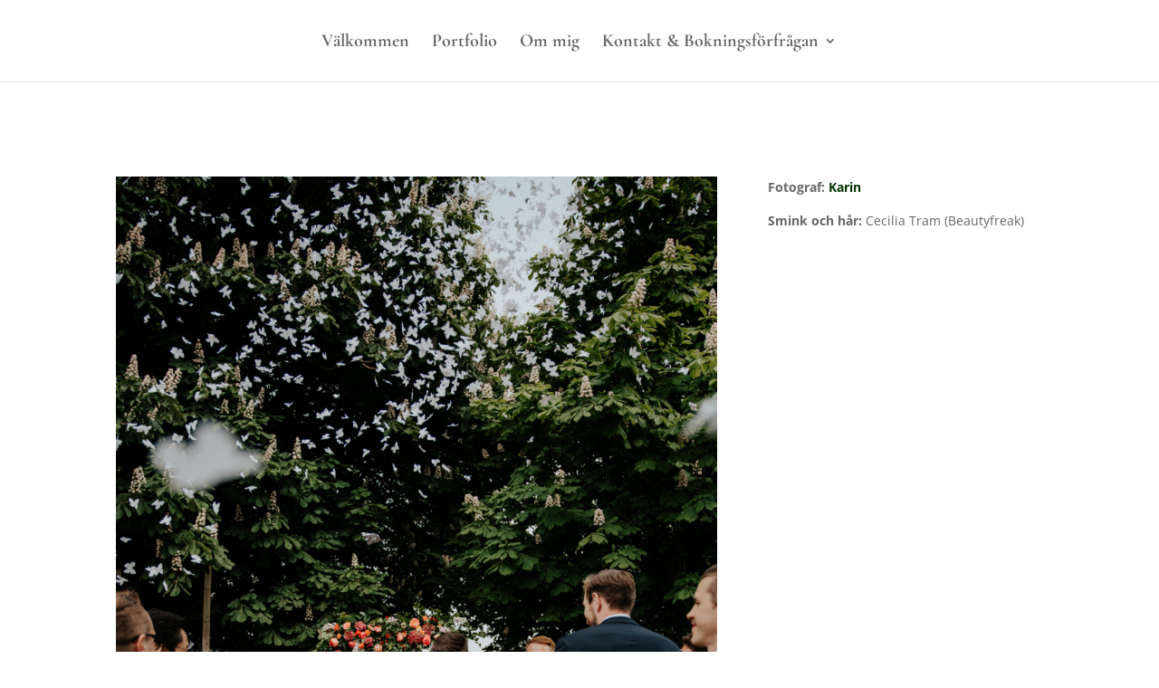

--- FILE ---
content_type: text/css
request_url: https://beautyfreak.se/wp-content/uploads/al_opt_content/CSS/beautyfreak.se/688e7ff0a01328a8db59a2f1-ec3101b91d18db3cbd50eae1a7501106_al_style.css
body_size: 7512
content:
@font-face {font-family: 'Open Sans';font-style: italic;font-weight: 300;font-stretch: normal;font-display:swap;src: url(https://beautyfreak.se/wp-content/uploads/al_opt_content/FONT/beautyfreak.se//wp-content/uploads/al_opt_content/FONT/fonts.gstatic.com/s/opensans/v43/688e7ff0a01328a8db59a2f1/688e7ff0a01328a8db59a2f1-f44ed62bf4aa388e7ff1f3d900cea914_memQYaGs126MiZpBA-UFUIcVXSCEkx2cmqvXlWq8tWZ0Pw86hd0Rk5hkaVc_convertedaec8a663be49a8a3bd9694dde41c0eff.woff2) format('woff2'), url(https://beautyfreak.se/wp-content/uploads/al_opt_content/FONT/fonts.gstatic.com/./s/opensans/v43/688e7ff0a01328a8db59a2f1/688e7ff0a01328a8db59a2f1-f44ed62bf4aa388e7ff1f3d900cea914_memQYaGs126MiZpBA-UFUIcVXSCEkx2cmqvXlWq8tWZ0Pw86hd0Rk5hkaVc.ttf);}
@font-face {font-family: 'Open Sans';font-style: italic;font-weight: 400;font-stretch: normal;font-display:swap;src: url(https://beautyfreak.se/wp-content/uploads/al_opt_content/FONT/beautyfreak.se//wp-content/uploads/al_opt_content/FONT/fonts.gstatic.com/s/opensans/v43/688e7ff0a01328a8db59a2f1/688e7ff0a01328a8db59a2f1-d093ac93fc0d8c5dc3d21559d86c3b5e_memQYaGs126MiZpBA-UFUIcVXSCEkx2cmqvXlWq8tWZ0Pw86hd0Rk8ZkaVc_converted60be1a9a884a315c787d2c29c9a15cb3.woff2) format('woff2'), url(https://beautyfreak.se/wp-content/uploads/al_opt_content/FONT/fonts.gstatic.com/./s/opensans/v43/688e7ff0a01328a8db59a2f1/688e7ff0a01328a8db59a2f1-d093ac93fc0d8c5dc3d21559d86c3b5e_memQYaGs126MiZpBA-UFUIcVXSCEkx2cmqvXlWq8tWZ0Pw86hd0Rk8ZkaVc.ttf);}
@font-face {font-family: 'Open Sans';font-style: italic;font-weight: 600;font-stretch: normal;font-display:swap;src: url(https://beautyfreak.se/wp-content/uploads/al_opt_content/FONT/beautyfreak.se//wp-content/uploads/al_opt_content/FONT/fonts.gstatic.com/s/opensans/v43/688e7ff0a01328a8db59a2f1/688e7ff0a01328a8db59a2f1-506f8a86f05e4f9a28d6f68793a7472f_memQYaGs126MiZpBA-UFUIcVXSCEkx2cmqvXlWq8tWZ0Pw86hd0RkxhjaVc_converted0cde5c41f0491bba7c9bdb5f0628f0d6.woff2) format('woff2'), url(https://beautyfreak.se/wp-content/uploads/al_opt_content/FONT/fonts.gstatic.com/./s/opensans/v43/688e7ff0a01328a8db59a2f1/688e7ff0a01328a8db59a2f1-506f8a86f05e4f9a28d6f68793a7472f_memQYaGs126MiZpBA-UFUIcVXSCEkx2cmqvXlWq8tWZ0Pw86hd0RkxhjaVc.ttf);}
@font-face {font-family: 'Open Sans';font-style: italic;font-weight: 700;font-stretch: normal;font-display:swap;src: url(https://beautyfreak.se/wp-content/uploads/al_opt_content/FONT/beautyfreak.se//wp-content/uploads/al_opt_content/FONT/fonts.gstatic.com/s/opensans/v43/688e7ff0a01328a8db59a2f1/688e7ff0a01328a8db59a2f1-8669e77ce46b4384631f613e9dc5a837_memQYaGs126MiZpBA-UFUIcVXSCEkx2cmqvXlWq8tWZ0Pw86hd0RkyFjaVc_convertede294cb9b6d2ed4fdd1967693c53a13bb.woff2) format('woff2'), url(https://beautyfreak.se/wp-content/uploads/al_opt_content/FONT/fonts.gstatic.com/./s/opensans/v43/688e7ff0a01328a8db59a2f1/688e7ff0a01328a8db59a2f1-8669e77ce46b4384631f613e9dc5a837_memQYaGs126MiZpBA-UFUIcVXSCEkx2cmqvXlWq8tWZ0Pw86hd0RkyFjaVc.ttf);}
@font-face {font-family: 'Open Sans';font-style: italic;font-weight: 800;font-stretch: normal;font-display:swap;src: url(https://beautyfreak.se/wp-content/uploads/al_opt_content/FONT/beautyfreak.se//wp-content/uploads/al_opt_content/FONT/fonts.gstatic.com/s/opensans/v43/688e7ff0a01328a8db59a2f1/688e7ff0a01328a8db59a2f1-c36c95e7ced9d2dcc7b05d1dacaade1b_memQYaGs126MiZpBA-UFUIcVXSCEkx2cmqvXlWq8tWZ0Pw86hd0Rk0ZjaVc_converted25769ad1854b24ab85037c2869ff7026.woff2) format('woff2'), url(https://beautyfreak.se/wp-content/uploads/al_opt_content/FONT/fonts.gstatic.com/./s/opensans/v43/688e7ff0a01328a8db59a2f1/688e7ff0a01328a8db59a2f1-c36c95e7ced9d2dcc7b05d1dacaade1b_memQYaGs126MiZpBA-UFUIcVXSCEkx2cmqvXlWq8tWZ0Pw86hd0Rk0ZjaVc.ttf);}
@font-face {font-family: 'Open Sans';font-style: normal;font-weight: 300;font-stretch: normal;font-display:swap;src: url(https://beautyfreak.se/wp-content/uploads/al_opt_content/FONT/beautyfreak.se//wp-content/uploads/al_opt_content/FONT/fonts.gstatic.com/s/opensans/v43/688e7ff0a01328a8db59a2f1/688e7ff0a01328a8db59a2f1-a5ae69b9118fabfc4c937f1f5dc3edc7_memSYaGs126MiZpBA-UvWbX2vVnXBbObj2OVZyOOSr4dVJWUgsiH0C4n_convertedb92ee70dcd238be076049cadbc721475.woff2) format('woff2'), url(https://beautyfreak.se/wp-content/uploads/al_opt_content/FONT/fonts.gstatic.com/./s/opensans/v43/688e7ff0a01328a8db59a2f1/688e7ff0a01328a8db59a2f1-a5ae69b9118fabfc4c937f1f5dc3edc7_memSYaGs126MiZpBA-UvWbX2vVnXBbObj2OVZyOOSr4dVJWUgsiH0C4n.ttf);}
@font-face {font-family: 'Open Sans';font-style: normal;font-weight: 400;font-stretch: normal;font-display:swap;src: url(https://beautyfreak.se/wp-content/uploads/al_opt_content/FONT/beautyfreak.se//wp-content/uploads/al_opt_content/FONT/fonts.gstatic.com/s/opensans/v43/688e7ff0a01328a8db59a2f1/688e7ff0a01328a8db59a2f1-3bad986261298a6b52189d1ccebfff49_memSYaGs126MiZpBA-UvWbX2vVnXBbObj2OVZyOOSr4dVJWUgsjZ0C4n_converted104576ddb7bff72b4b3443d006366c35.woff2) format('woff2'), url(https://beautyfreak.se/wp-content/uploads/al_opt_content/FONT/fonts.gstatic.com/./s/opensans/v43/688e7ff0a01328a8db59a2f1/688e7ff0a01328a8db59a2f1-3bad986261298a6b52189d1ccebfff49_memSYaGs126MiZpBA-UvWbX2vVnXBbObj2OVZyOOSr4dVJWUgsjZ0C4n.ttf);}
@font-face {font-family: 'Open Sans';font-style: normal;font-weight: 600;font-stretch: normal;font-display:swap;src: url(https://beautyfreak.se/wp-content/uploads/al_opt_content/FONT/beautyfreak.se//wp-content/uploads/al_opt_content/FONT/fonts.gstatic.com/s/opensans/v43/688e7ff0a01328a8db59a2f1/688e7ff0a01328a8db59a2f1-8cc3d39f98ab28c154a4b7648cd85116_memSYaGs126MiZpBA-UvWbX2vVnXBbObj2OVZyOOSr4dVJWUgsgH1y4n_converted4b33d0cd228d7eb85d1a8130699a8194.woff2) format('woff2'), url(https://beautyfreak.se/wp-content/uploads/al_opt_content/FONT/fonts.gstatic.com/./s/opensans/v43/688e7ff0a01328a8db59a2f1/688e7ff0a01328a8db59a2f1-8cc3d39f98ab28c154a4b7648cd85116_memSYaGs126MiZpBA-UvWbX2vVnXBbObj2OVZyOOSr4dVJWUgsgH1y4n.ttf);}
@font-face {font-family: 'Open Sans';font-style: normal;font-weight: 700;font-stretch: normal;font-display:swap;src: url(https://beautyfreak.se/wp-content/uploads/al_opt_content/FONT/beautyfreak.se//wp-content/uploads/al_opt_content/FONT/fonts.gstatic.com/s/opensans/v43/688e7ff0a01328a8db59a2f1/688e7ff0a01328a8db59a2f1-279cf98dc6b23b5fca31d15c94fe2d3d_memSYaGs126MiZpBA-UvWbX2vVnXBbObj2OVZyOOSr4dVJWUgsg-1y4n_converted2ac89cfcdf89f3812edb3d8495596171.woff2) format('woff2'), url(https://beautyfreak.se/wp-content/uploads/al_opt_content/FONT/fonts.gstatic.com/./s/opensans/v43/688e7ff0a01328a8db59a2f1/688e7ff0a01328a8db59a2f1-279cf98dc6b23b5fca31d15c94fe2d3d_memSYaGs126MiZpBA-UvWbX2vVnXBbObj2OVZyOOSr4dVJWUgsg-1y4n.ttf);}
@font-face {font-family: 'Open Sans';font-style: normal;font-weight: 800;font-stretch: normal;font-display:swap;src: url(https://beautyfreak.se/wp-content/uploads/al_opt_content/FONT/beautyfreak.se//wp-content/uploads/al_opt_content/FONT/fonts.gstatic.com/s/opensans/v43/688e7ff0a01328a8db59a2f1/688e7ff0a01328a8db59a2f1-d3252deffb8cff263a2adb900b3cb7bd_memSYaGs126MiZpBA-UvWbX2vVnXBbObj2OVZyOOSr4dVJWUgshZ1y4n_convertedc3537887035ec6df0c6e0857dc23b528.woff2) format('woff2'), url(https://beautyfreak.se/wp-content/uploads/al_opt_content/FONT/fonts.gstatic.com/./s/opensans/v43/688e7ff0a01328a8db59a2f1/688e7ff0a01328a8db59a2f1-d3252deffb8cff263a2adb900b3cb7bd_memSYaGs126MiZpBA-UvWbX2vVnXBbObj2OVZyOOSr4dVJWUgshZ1y4n.ttf);}
@font-face {font-family: 'Open Sans';font-style: italic;font-weight: 300;font-stretch: normal;font-display:swap;src: url(https://beautyfreak.se/wp-content/uploads/al_opt_content/FONT/beautyfreak.se//wp-content/uploads/al_opt_content/FONT/fonts.gstatic.com/s/opensans/v43/688e7ff0a01328a8db59a2f1/688e7ff0a01328a8db59a2f1-52cd34ab7ee7a670cf54fa2f0af6f823_memQYaGs126MiZpBA-UFUIcVXSCEkx2cmqvXlWq8tWZ0Pw86hd0Rk5hkaVQ_convertedaec8a663be49a8a3bd9694dde41c0eff.woff2) format('woff2'), url(https://beautyfreak.se/wp-content/uploads/al_opt_content/FONT/fonts.gstatic.com/./s/opensans/v43/688e7ff0a01328a8db59a2f1/688e7ff0a01328a8db59a2f1-52cd34ab7ee7a670cf54fa2f0af6f823_memQYaGs126MiZpBA-UFUIcVXSCEkx2cmqvXlWq8tWZ0Pw86hd0Rk5hkaVQ.woff);}
@font-face {font-family: 'Open Sans';font-style: italic;font-weight: 400;font-stretch: normal;font-display:swap;src: url(https://beautyfreak.se/wp-content/uploads/al_opt_content/FONT/beautyfreak.se//wp-content/uploads/al_opt_content/FONT/fonts.gstatic.com/s/opensans/v43/688e7ff0a01328a8db59a2f1/688e7ff0a01328a8db59a2f1-b00a917b4d431ff5250ae9cadf70563a_memQYaGs126MiZpBA-UFUIcVXSCEkx2cmqvXlWq8tWZ0Pw86hd0Rk8ZkaVQ_converted60be1a9a884a315c787d2c29c9a15cb3.woff2) format('woff2'), url(https://beautyfreak.se/wp-content/uploads/al_opt_content/FONT/fonts.gstatic.com/./s/opensans/v43/688e7ff0a01328a8db59a2f1/688e7ff0a01328a8db59a2f1-b00a917b4d431ff5250ae9cadf70563a_memQYaGs126MiZpBA-UFUIcVXSCEkx2cmqvXlWq8tWZ0Pw86hd0Rk8ZkaVQ.woff);}
@font-face {font-family: 'Open Sans';font-style: italic;font-weight: 600;font-stretch: normal;font-display:swap;src: url(https://beautyfreak.se/wp-content/uploads/al_opt_content/FONT/beautyfreak.se//wp-content/uploads/al_opt_content/FONT/fonts.gstatic.com/s/opensans/v43/688e7ff0a01328a8db59a2f1/688e7ff0a01328a8db59a2f1-1f3d4b772bc7177b767b5c1afa150f1d_memQYaGs126MiZpBA-UFUIcVXSCEkx2cmqvXlWq8tWZ0Pw86hd0RkxhjaVQ_converted0cde5c41f0491bba7c9bdb5f0628f0d6.woff2) format('woff2'), url(https://beautyfreak.se/wp-content/uploads/al_opt_content/FONT/fonts.gstatic.com/./s/opensans/v43/688e7ff0a01328a8db59a2f1/688e7ff0a01328a8db59a2f1-1f3d4b772bc7177b767b5c1afa150f1d_memQYaGs126MiZpBA-UFUIcVXSCEkx2cmqvXlWq8tWZ0Pw86hd0RkxhjaVQ.woff);}
@font-face {font-family: 'Open Sans';font-style: italic;font-weight: 700;font-stretch: normal;font-display:swap;src: url(https://beautyfreak.se/wp-content/uploads/al_opt_content/FONT/beautyfreak.se//wp-content/uploads/al_opt_content/FONT/fonts.gstatic.com/s/opensans/v43/688e7ff0a01328a8db59a2f1/688e7ff0a01328a8db59a2f1-7fe864aa99ca8702dfb2bd7a8c574cf2_memQYaGs126MiZpBA-UFUIcVXSCEkx2cmqvXlWq8tWZ0Pw86hd0RkyFjaVQ_convertede294cb9b6d2ed4fdd1967693c53a13bb.woff2) format('woff2'), url(https://beautyfreak.se/wp-content/uploads/al_opt_content/FONT/fonts.gstatic.com/./s/opensans/v43/688e7ff0a01328a8db59a2f1/688e7ff0a01328a8db59a2f1-7fe864aa99ca8702dfb2bd7a8c574cf2_memQYaGs126MiZpBA-UFUIcVXSCEkx2cmqvXlWq8tWZ0Pw86hd0RkyFjaVQ.woff);}
@font-face {font-family: 'Open Sans';font-style: italic;font-weight: 800;font-stretch: normal;font-display:swap;src: url(https://beautyfreak.se/wp-content/uploads/al_opt_content/FONT/beautyfreak.se//wp-content/uploads/al_opt_content/FONT/fonts.gstatic.com/s/opensans/v43/688e7ff0a01328a8db59a2f1/688e7ff0a01328a8db59a2f1-8c8c9a7fb0314ebde61482345ebbb633_memQYaGs126MiZpBA-UFUIcVXSCEkx2cmqvXlWq8tWZ0Pw86hd0Rk0ZjaVQ_converted25769ad1854b24ab85037c2869ff7026.woff2) format('woff2'), url(https://beautyfreak.se/wp-content/uploads/al_opt_content/FONT/fonts.gstatic.com/./s/opensans/v43/688e7ff0a01328a8db59a2f1/688e7ff0a01328a8db59a2f1-8c8c9a7fb0314ebde61482345ebbb633_memQYaGs126MiZpBA-UFUIcVXSCEkx2cmqvXlWq8tWZ0Pw86hd0Rk0ZjaVQ.woff);}
@font-face {font-family: 'Open Sans';font-style: normal;font-weight: 300;font-stretch: normal;font-display:swap;src: url(https://beautyfreak.se/wp-content/uploads/al_opt_content/FONT/beautyfreak.se//wp-content/uploads/al_opt_content/FONT/fonts.gstatic.com/s/opensans/v43/688e7ff0a01328a8db59a2f1/688e7ff0a01328a8db59a2f1-4d5ec3e154c2213f3eb4be4431d3f633_memSYaGs126MiZpBA-UvWbX2vVnXBbObj2OVZyOOSr4dVJWUgsiH0C4k_convertedb92ee70dcd238be076049cadbc721475.woff2) format('woff2'), url(https://beautyfreak.se/wp-content/uploads/al_opt_content/FONT/fonts.gstatic.com/./s/opensans/v43/688e7ff0a01328a8db59a2f1/688e7ff0a01328a8db59a2f1-4d5ec3e154c2213f3eb4be4431d3f633_memSYaGs126MiZpBA-UvWbX2vVnXBbObj2OVZyOOSr4dVJWUgsiH0C4k.woff);}
@font-face {font-family: 'Open Sans';font-style: normal;font-weight: 400;font-stretch: normal;font-display:swap;src: url(https://beautyfreak.se/wp-content/uploads/al_opt_content/FONT/beautyfreak.se//wp-content/uploads/al_opt_content/FONT/fonts.gstatic.com/s/opensans/v43/688e7ff0a01328a8db59a2f1/688e7ff0a01328a8db59a2f1-f805380284a321fd929210c7f5ff7058_memSYaGs126MiZpBA-UvWbX2vVnXBbObj2OVZyOOSr4dVJWUgsjZ0C4k_converted104576ddb7bff72b4b3443d006366c35.woff2) format('woff2'), url(https://beautyfreak.se/wp-content/uploads/al_opt_content/FONT/fonts.gstatic.com/./s/opensans/v43/688e7ff0a01328a8db59a2f1/688e7ff0a01328a8db59a2f1-f805380284a321fd929210c7f5ff7058_memSYaGs126MiZpBA-UvWbX2vVnXBbObj2OVZyOOSr4dVJWUgsjZ0C4k.woff);}
@font-face {font-family: 'Open Sans';font-style: normal;font-weight: 600;font-stretch: normal;font-display:swap;src: url(https://beautyfreak.se/wp-content/uploads/al_opt_content/FONT/beautyfreak.se//wp-content/uploads/al_opt_content/FONT/fonts.gstatic.com/s/opensans/v43/688e7ff0a01328a8db59a2f1/688e7ff0a01328a8db59a2f1-e6e4ce83ac2782644e6e6a216683e611_memSYaGs126MiZpBA-UvWbX2vVnXBbObj2OVZyOOSr4dVJWUgsgH1y4k_converted4b33d0cd228d7eb85d1a8130699a8194.woff2) format('woff2'), url(https://beautyfreak.se/wp-content/uploads/al_opt_content/FONT/fonts.gstatic.com/./s/opensans/v43/688e7ff0a01328a8db59a2f1/688e7ff0a01328a8db59a2f1-e6e4ce83ac2782644e6e6a216683e611_memSYaGs126MiZpBA-UvWbX2vVnXBbObj2OVZyOOSr4dVJWUgsgH1y4k.woff);}
@font-face {font-family: 'Open Sans';font-style: normal;font-weight: 700;font-stretch: normal;font-display:swap;src: url(https://beautyfreak.se/wp-content/uploads/al_opt_content/FONT/beautyfreak.se//wp-content/uploads/al_opt_content/FONT/fonts.gstatic.com/s/opensans/v43/688e7ff0a01328a8db59a2f1/688e7ff0a01328a8db59a2f1-32bdbe2534121000136680db7ead3c71_memSYaGs126MiZpBA-UvWbX2vVnXBbObj2OVZyOOSr4dVJWUgsg-1y4k_converted2ac89cfcdf89f3812edb3d8495596171.woff2) format('woff2'), url(https://beautyfreak.se/wp-content/uploads/al_opt_content/FONT/fonts.gstatic.com/./s/opensans/v43/688e7ff0a01328a8db59a2f1/688e7ff0a01328a8db59a2f1-32bdbe2534121000136680db7ead3c71_memSYaGs126MiZpBA-UvWbX2vVnXBbObj2OVZyOOSr4dVJWUgsg-1y4k.woff);}
@font-face {font-family: 'Open Sans';font-style: normal;font-weight: 800;font-stretch: normal;font-display:swap;src: url(https://beautyfreak.se/wp-content/uploads/al_opt_content/FONT/beautyfreak.se//wp-content/uploads/al_opt_content/FONT/fonts.gstatic.com/s/opensans/v43/688e7ff0a01328a8db59a2f1/688e7ff0a01328a8db59a2f1-2415f21b4de82ec9f85cd9c61ae56dcd_memSYaGs126MiZpBA-UvWbX2vVnXBbObj2OVZyOOSr4dVJWUgshZ1y4k_convertedc3537887035ec6df0c6e0857dc23b528.woff2) format('woff2'), url(https://beautyfreak.se/wp-content/uploads/al_opt_content/FONT/fonts.gstatic.com/./s/opensans/v43/688e7ff0a01328a8db59a2f1/688e7ff0a01328a8db59a2f1-2415f21b4de82ec9f85cd9c61ae56dcd_memSYaGs126MiZpBA-UvWbX2vVnXBbObj2OVZyOOSr4dVJWUgshZ1y4k.woff);}
@font-face {font-family: 'Open Sans';font-style: italic;font-weight: 300;font-stretch: normal;font-display:swap;src: url(https://beautyfreak.se/wp-content/uploads/al_opt_content/FONT/beautyfreak.se//wp-content/uploads/al_opt_content/FONT/fonts.gstatic.com/s/opensans/v43/688e7ff0a01328a8db59a2f1/688e7ff0a01328a8db59a2f1-51131364203ef6538cb6a198e3201a80_memQYaGs126MiZpBA-UFUIcVXSCEkx2cmqvXlWq8tWZ0Pw86hd0Rk5hkaVI_convertedaec8a663be49a8a3bd9694dde41c0eff.woff2) format('woff2');}
@font-face {font-family: 'Open Sans';font-style: italic;font-weight: 400;font-stretch: normal;font-display:swap;src: url(https://beautyfreak.se/wp-content/uploads/al_opt_content/FONT/beautyfreak.se//wp-content/uploads/al_opt_content/FONT/fonts.gstatic.com/s/opensans/v43/688e7ff0a01328a8db59a2f1/688e7ff0a01328a8db59a2f1-1edcb7615afeb94988e6e19b73f336bc_memQYaGs126MiZpBA-UFUIcVXSCEkx2cmqvXlWq8tWZ0Pw86hd0Rk8ZkaVI_converted60be1a9a884a315c787d2c29c9a15cb3.woff2) format('woff2');}
@font-face {font-family: 'Open Sans';font-style: italic;font-weight: 600;font-stretch: normal;font-display:swap;src: url(https://beautyfreak.se/wp-content/uploads/al_opt_content/FONT/beautyfreak.se//wp-content/uploads/al_opt_content/FONT/fonts.gstatic.com/s/opensans/v43/688e7ff0a01328a8db59a2f1/688e7ff0a01328a8db59a2f1-3373ed1016f6cd826eace750dad12a04_memQYaGs126MiZpBA-UFUIcVXSCEkx2cmqvXlWq8tWZ0Pw86hd0RkxhjaVI_converted0cde5c41f0491bba7c9bdb5f0628f0d6.woff2) format('woff2');}
@font-face {font-family: 'Open Sans';font-style: italic;font-weight: 700;font-stretch: normal;font-display:swap;src: url(https://beautyfreak.se/wp-content/uploads/al_opt_content/FONT/beautyfreak.se//wp-content/uploads/al_opt_content/FONT/fonts.gstatic.com/s/opensans/v43/688e7ff0a01328a8db59a2f1/688e7ff0a01328a8db59a2f1-1a9b3cf1ad6932afb5dc495f15237113_memQYaGs126MiZpBA-UFUIcVXSCEkx2cmqvXlWq8tWZ0Pw86hd0RkyFjaVI_convertede294cb9b6d2ed4fdd1967693c53a13bb.woff2) format('woff2');}
@font-face {font-family: 'Open Sans';font-style: italic;font-weight: 800;font-stretch: normal;font-display:swap;src: url(https://beautyfreak.se/wp-content/uploads/al_opt_content/FONT/beautyfreak.se//wp-content/uploads/al_opt_content/FONT/fonts.gstatic.com/s/opensans/v43/688e7ff0a01328a8db59a2f1/688e7ff0a01328a8db59a2f1-7365f8d266d4974ee7af1148c9e2f8cc_memQYaGs126MiZpBA-UFUIcVXSCEkx2cmqvXlWq8tWZ0Pw86hd0Rk0ZjaVI_converted25769ad1854b24ab85037c2869ff7026.woff2) format('woff2');}
@font-face {font-family: 'Open Sans';font-style: normal;font-weight: 300;font-stretch: normal;font-display:swap;src: url(https://beautyfreak.se/wp-content/uploads/al_opt_content/FONT/beautyfreak.se//wp-content/uploads/al_opt_content/FONT/fonts.gstatic.com/s/opensans/v43/688e7ff0a01328a8db59a2f1/688e7ff0a01328a8db59a2f1-20311a8df4ad7a5102e1e36548e6f2b8_memSYaGs126MiZpBA-UvWbX2vVnXBbObj2OVZyOOSr4dVJWUgsiH0C4i_convertedb92ee70dcd238be076049cadbc721475.woff2) format('woff2');}
@font-face {font-family: 'Open Sans';font-style: normal;font-weight: 400;font-stretch: normal;font-display:swap;src: url(https://beautyfreak.se/wp-content/uploads/al_opt_content/FONT/beautyfreak.se//wp-content/uploads/al_opt_content/FONT/fonts.gstatic.com/s/opensans/v43/688e7ff0a01328a8db59a2f1/688e7ff0a01328a8db59a2f1-9a81c4d1a878e7c286b4ca4fae1d2f33_memSYaGs126MiZpBA-UvWbX2vVnXBbObj2OVZyOOSr4dVJWUgsjZ0C4i_converted104576ddb7bff72b4b3443d006366c35.woff2) format('woff2');}
@font-face {font-family: 'Open Sans';font-style: normal;font-weight: 600;font-stretch: normal;font-display:swap;src: url(https://beautyfreak.se/wp-content/uploads/al_opt_content/FONT/beautyfreak.se//wp-content/uploads/al_opt_content/FONT/fonts.gstatic.com/s/opensans/v43/688e7ff0a01328a8db59a2f1/688e7ff0a01328a8db59a2f1-5625908f7a12e7bd3bf90495e69bea73_memSYaGs126MiZpBA-UvWbX2vVnXBbObj2OVZyOOSr4dVJWUgsgH1y4i_converted4b33d0cd228d7eb85d1a8130699a8194.woff2) format('woff2');}
@font-face {font-family: 'Open Sans';font-style: normal;font-weight: 700;font-stretch: normal;font-display:swap;src: url(https://beautyfreak.se/wp-content/uploads/al_opt_content/FONT/beautyfreak.se//wp-content/uploads/al_opt_content/FONT/fonts.gstatic.com/s/opensans/v43/688e7ff0a01328a8db59a2f1/688e7ff0a01328a8db59a2f1-1125ef31fc3cf21954484a78132c8f7d_memSYaGs126MiZpBA-UvWbX2vVnXBbObj2OVZyOOSr4dVJWUgsg-1y4i_converted2ac89cfcdf89f3812edb3d8495596171.woff2) format('woff2');}
@font-face {font-family: 'Open Sans';font-style: normal;font-weight: 800;font-stretch: normal;font-display:swap;src: url(https://beautyfreak.se/wp-content/uploads/al_opt_content/FONT/beautyfreak.se//wp-content/uploads/al_opt_content/FONT/fonts.gstatic.com/s/opensans/v43/688e7ff0a01328a8db59a2f1/688e7ff0a01328a8db59a2f1-88e8c30a34ee935dbfb16d5b66e4dc6a_memSYaGs126MiZpBA-UvWbX2vVnXBbObj2OVZyOOSr4dVJWUgshZ1y4i_convertedc3537887035ec6df0c6e0857dc23b528.woff2) format('woff2');}
@font-face {font-family: 'Cormorant';font-style: italic;font-weight: 300;font-display:swap;src: url(https://beautyfreak.se/wp-content/uploads/al_opt_content/FONT/beautyfreak.se//wp-content/uploads/al_opt_content/FONT/fonts.gstatic.com/s/cormorant/v23/688e7ff0a01328a8db59a2f1/688e7ff0a01328a8db59a2f1-5171a0f7f61aeab24ef776416b034e3b_H4c0BXOCl9bbnla_nHIq6oGzilJm9otsA9kQ9fdq6A_convertedb3260ac321999b6c8393895c26bb2f85.woff2) format('woff2'), url(https://beautyfreak.se/wp-content/uploads/al_opt_content/FONT/fonts.gstatic.com/./s/cormorant/v23/688e7ff0a01328a8db59a2f1/688e7ff0a01328a8db59a2f1-5171a0f7f61aeab24ef776416b034e3b_H4c0BXOCl9bbnla_nHIq6oGzilJm9otsA9kQ9fdq6A.ttf);}
@font-face {font-family: 'Cormorant';font-style: italic;font-weight: 400;font-display:swap;src: url(https://beautyfreak.se/wp-content/uploads/al_opt_content/FONT/beautyfreak.se//wp-content/uploads/al_opt_content/FONT/fonts.gstatic.com/s/cormorant/v23/688e7ff0a01328a8db59a2f1/688e7ff0a01328a8db59a2f1-1a12d6a99252a9e5c916a84f63134040_H4c0BXOCl9bbnla_nHIq6oGzilJm9otsA9kQq_dq6A_converted509a6379da9642ec6dbc45589e6d7280.woff2) format('woff2'), url(https://beautyfreak.se/wp-content/uploads/al_opt_content/FONT/fonts.gstatic.com/./s/cormorant/v23/688e7ff0a01328a8db59a2f1/688e7ff0a01328a8db59a2f1-1a12d6a99252a9e5c916a84f63134040_H4c0BXOCl9bbnla_nHIq6oGzilJm9otsA9kQq_dq6A.ttf);}
@font-face {font-family: 'Cormorant';font-style: italic;font-weight: 500;font-display:swap;src: url(https://beautyfreak.se/wp-content/uploads/al_opt_content/FONT/beautyfreak.se//wp-content/uploads/al_opt_content/FONT/fonts.gstatic.com/s/cormorant/v23/688e7ff0a01328a8db59a2f1/688e7ff0a01328a8db59a2f1-607dc80fbf2ceda497e655d5700587c3_H4c0BXOCl9bbnla_nHIq6oGzilJm9otsA9kQmfdq6A_converted4814db6017bca4281f7f779e5bc843ca.woff2) format('woff2'), url(https://beautyfreak.se/wp-content/uploads/al_opt_content/FONT/fonts.gstatic.com/./s/cormorant/v23/688e7ff0a01328a8db59a2f1/688e7ff0a01328a8db59a2f1-607dc80fbf2ceda497e655d5700587c3_H4c0BXOCl9bbnla_nHIq6oGzilJm9otsA9kQmfdq6A.ttf);}
@font-face {font-family: 'Cormorant';font-style: italic;font-weight: 600;font-display:swap;src: url(https://beautyfreak.se/wp-content/uploads/al_opt_content/FONT/beautyfreak.se//wp-content/uploads/al_opt_content/FONT/fonts.gstatic.com/s/cormorant/v23/688e7ff0a01328a8db59a2f1/688e7ff0a01328a8db59a2f1-cc317e1bbdb44107320740b3885803ca_H4c0BXOCl9bbnla_nHIq6oGzilJm9otsA9kQdfBq6A_converted2048d727d1d449179d4f90eb66a8feb5.woff2) format('woff2'), url(https://beautyfreak.se/wp-content/uploads/al_opt_content/FONT/fonts.gstatic.com/./s/cormorant/v23/688e7ff0a01328a8db59a2f1/688e7ff0a01328a8db59a2f1-cc317e1bbdb44107320740b3885803ca_H4c0BXOCl9bbnla_nHIq6oGzilJm9otsA9kQdfBq6A.ttf);}
@font-face {font-family: 'Cormorant';font-style: italic;font-weight: 700;font-display:swap;src: url(https://beautyfreak.se/wp-content/uploads/al_opt_content/FONT/beautyfreak.se//wp-content/uploads/al_opt_content/FONT/fonts.gstatic.com/s/cormorant/v23/688e7ff0a01328a8db59a2f1/688e7ff0a01328a8db59a2f1-cfefd1c2d26f68265e8fc8f1b7806bb1_H4c0BXOCl9bbnla_nHIq6oGzilJm9otsA9kQTPBq6A_converted43ca98ea79b341c796bbfdbceeca4189.woff2) format('woff2'), url(https://beautyfreak.se/wp-content/uploads/al_opt_content/FONT/fonts.gstatic.com/./s/cormorant/v23/688e7ff0a01328a8db59a2f1/688e7ff0a01328a8db59a2f1-cfefd1c2d26f68265e8fc8f1b7806bb1_H4c0BXOCl9bbnla_nHIq6oGzilJm9otsA9kQTPBq6A.ttf);}
@font-face {font-family: 'Cormorant';font-style: normal;font-weight: 300;font-display:swap;src: url(https://beautyfreak.se/wp-content/uploads/al_opt_content/FONT/beautyfreak.se//wp-content/uploads/al_opt_content/FONT/fonts.gstatic.com/s/cormorant/v23/688e7ff0a01328a8db59a2f1/688e7ff0a01328a8db59a2f1-676c3bcef92408d0567cb1e57972ff86_H4c2BXOCl9bbnla_nHIA47NMUjsNbCVrFk9TQ7Q_converted3ae7c39f414f66f96b0c643751bd667d.woff2) format('woff2'), url(https://beautyfreak.se/wp-content/uploads/al_opt_content/FONT/fonts.gstatic.com/./s/cormorant/v23/688e7ff0a01328a8db59a2f1/688e7ff0a01328a8db59a2f1-676c3bcef92408d0567cb1e57972ff86_H4c2BXOCl9bbnla_nHIA47NMUjsNbCVrFk9TQ7Q.ttf);}
@font-face {font-family: 'Cormorant';font-style: normal;font-weight: 400;font-display:swap;src: url(https://beautyfreak.se/wp-content/uploads/al_opt_content/FONT/beautyfreak.se//wp-content/uploads/al_opt_content/FONT/fonts.gstatic.com/s/cormorant/v23/688e7ff0a01328a8db59a2f1/688e7ff0a01328a8db59a2f1-a11eab498d9a727e832e57601a24fae2_H4c2BXOCl9bbnla_nHIA47NMUjsNbCVrFhFTQ7Q_converted9288e5165d9895ad90283b6ce2f2ff21.woff2) format('woff2'), url(https://beautyfreak.se/wp-content/uploads/al_opt_content/FONT/fonts.gstatic.com/./s/cormorant/v23/688e7ff0a01328a8db59a2f1/688e7ff0a01328a8db59a2f1-a11eab498d9a727e832e57601a24fae2_H4c2BXOCl9bbnla_nHIA47NMUjsNbCVrFhFTQ7Q.ttf);}
@font-face {font-family: 'Cormorant';font-style: normal;font-weight: 500;font-display:swap;src: url(https://beautyfreak.se/wp-content/uploads/al_opt_content/FONT/beautyfreak.se//wp-content/uploads/al_opt_content/FONT/fonts.gstatic.com/s/cormorant/v23/688e7ff0a01328a8db59a2f1/688e7ff0a01328a8db59a2f1-34e6ae02ffb03f0128c2dbfad1760500_H4c2BXOCl9bbnla_nHIA47NMUjsNbCVrFiNTQ7Q_converted91c2c4d26a818df3cfd283afa0e92295.woff2) format('woff2'), url(https://beautyfreak.se/wp-content/uploads/al_opt_content/FONT/fonts.gstatic.com/./s/cormorant/v23/688e7ff0a01328a8db59a2f1/688e7ff0a01328a8db59a2f1-34e6ae02ffb03f0128c2dbfad1760500_H4c2BXOCl9bbnla_nHIA47NMUjsNbCVrFiNTQ7Q.ttf);}
@font-face {font-family: 'Cormorant';font-style: normal;font-weight: 600;font-display:swap;src: url(https://beautyfreak.se/wp-content/uploads/al_opt_content/FONT/beautyfreak.se//wp-content/uploads/al_opt_content/FONT/fonts.gstatic.com/s/cormorant/v23/688e7ff0a01328a8db59a2f1/688e7ff0a01328a8db59a2f1-41bcc9af9b440dd6f9c2751331aa0549_H4c2BXOCl9bbnla_nHIA47NMUjsNbCVrFs9UQ7Q_convertede38210983bce4a2799691091c73042ed.woff2) format('woff2'), url(https://beautyfreak.se/wp-content/uploads/al_opt_content/FONT/fonts.gstatic.com/./s/cormorant/v23/688e7ff0a01328a8db59a2f1/688e7ff0a01328a8db59a2f1-41bcc9af9b440dd6f9c2751331aa0549_H4c2BXOCl9bbnla_nHIA47NMUjsNbCVrFs9UQ7Q.ttf);}
@font-face {font-family: 'Cormorant';font-style: normal;font-weight: 700;font-display:swap;src: url(https://beautyfreak.se/wp-content/uploads/al_opt_content/FONT/beautyfreak.se//wp-content/uploads/al_opt_content/FONT/fonts.gstatic.com/s/cormorant/v23/688e7ff0a01328a8db59a2f1/688e7ff0a01328a8db59a2f1-f98674697cfbea28429aa0a6484b487b_H4c2BXOCl9bbnla_nHIA47NMUjsNbCVrFvZUQ7Q_converted18c05964dd8e84f7ea637264eacb53db.woff2) format('woff2'), url(https://beautyfreak.se/wp-content/uploads/al_opt_content/FONT/fonts.gstatic.com/./s/cormorant/v23/688e7ff0a01328a8db59a2f1/688e7ff0a01328a8db59a2f1-f98674697cfbea28429aa0a6484b487b_H4c2BXOCl9bbnla_nHIA47NMUjsNbCVrFvZUQ7Q.ttf);}
@font-face {font-family: 'Cormorant';font-style: italic;font-weight: 300;font-display:swap;src: url(https://beautyfreak.se/wp-content/uploads/al_opt_content/FONT/beautyfreak.se//wp-content/uploads/al_opt_content/FONT/fonts.gstatic.com/s/cormorant/v23/688e7ff0a01328a8db59a2f1/688e7ff0a01328a8db59a2f1-47dfd9a05c3f21d2e3258414179ab417_H4c0BXOCl9bbnla_nHIq6oGzilJm9otsA9kQ9fdq6w_convertedb3260ac321999b6c8393895c26bb2f85.woff2) format('woff2'), url(https://beautyfreak.se/wp-content/uploads/al_opt_content/FONT/fonts.gstatic.com/./s/cormorant/v23/688e7ff0a01328a8db59a2f1/688e7ff0a01328a8db59a2f1-47dfd9a05c3f21d2e3258414179ab417_H4c0BXOCl9bbnla_nHIq6oGzilJm9otsA9kQ9fdq6w.woff);}
@font-face {font-family: 'Cormorant';font-style: italic;font-weight: 400;font-display:swap;src: url(https://beautyfreak.se/wp-content/uploads/al_opt_content/FONT/beautyfreak.se//wp-content/uploads/al_opt_content/FONT/fonts.gstatic.com/s/cormorant/v23/688e7ff0a01328a8db59a2f1/688e7ff0a01328a8db59a2f1-71d3a0ae881149980098535ced345bd6_H4c0BXOCl9bbnla_nHIq6oGzilJm9otsA9kQq_dq6w_converted509a6379da9642ec6dbc45589e6d7280.woff2) format('woff2'), url(https://beautyfreak.se/wp-content/uploads/al_opt_content/FONT/fonts.gstatic.com/./s/cormorant/v23/688e7ff0a01328a8db59a2f1/688e7ff0a01328a8db59a2f1-71d3a0ae881149980098535ced345bd6_H4c0BXOCl9bbnla_nHIq6oGzilJm9otsA9kQq_dq6w.woff);}
@font-face {font-family: 'Cormorant';font-style: italic;font-weight: 500;font-display:swap;src: url(https://beautyfreak.se/wp-content/uploads/al_opt_content/FONT/beautyfreak.se//wp-content/uploads/al_opt_content/FONT/fonts.gstatic.com/s/cormorant/v23/688e7ff0a01328a8db59a2f1/688e7ff0a01328a8db59a2f1-0872e9997828f3aebd8f6dd56c377854_H4c0BXOCl9bbnla_nHIq6oGzilJm9otsA9kQmfdq6w_converted4814db6017bca4281f7f779e5bc843ca.woff2) format('woff2'), url(https://beautyfreak.se/wp-content/uploads/al_opt_content/FONT/fonts.gstatic.com/./s/cormorant/v23/688e7ff0a01328a8db59a2f1/688e7ff0a01328a8db59a2f1-0872e9997828f3aebd8f6dd56c377854_H4c0BXOCl9bbnla_nHIq6oGzilJm9otsA9kQmfdq6w.woff);}
@font-face {font-family: 'Cormorant';font-style: italic;font-weight: 600;font-display:swap;src: url(https://beautyfreak.se/wp-content/uploads/al_opt_content/FONT/beautyfreak.se//wp-content/uploads/al_opt_content/FONT/fonts.gstatic.com/s/cormorant/v23/688e7ff0a01328a8db59a2f1/688e7ff0a01328a8db59a2f1-c40086b97140dabda8bc46b6ccea7019_H4c0BXOCl9bbnla_nHIq6oGzilJm9otsA9kQdfBq6w_converted2048d727d1d449179d4f90eb66a8feb5.woff2) format('woff2'), url(https://beautyfreak.se/wp-content/uploads/al_opt_content/FONT/fonts.gstatic.com/./s/cormorant/v23/688e7ff0a01328a8db59a2f1/688e7ff0a01328a8db59a2f1-c40086b97140dabda8bc46b6ccea7019_H4c0BXOCl9bbnla_nHIq6oGzilJm9otsA9kQdfBq6w.woff);}
@font-face {font-family: 'Cormorant';font-style: italic;font-weight: 700;font-display:swap;src: url(https://beautyfreak.se/wp-content/uploads/al_opt_content/FONT/beautyfreak.se//wp-content/uploads/al_opt_content/FONT/fonts.gstatic.com/s/cormorant/v23/688e7ff0a01328a8db59a2f1/688e7ff0a01328a8db59a2f1-1490578a9141bfafca86d9f8b4cc236e_H4c0BXOCl9bbnla_nHIq6oGzilJm9otsA9kQTPBq6w_converted43ca98ea79b341c796bbfdbceeca4189.woff2) format('woff2'), url(https://beautyfreak.se/wp-content/uploads/al_opt_content/FONT/fonts.gstatic.com/./s/cormorant/v23/688e7ff0a01328a8db59a2f1/688e7ff0a01328a8db59a2f1-1490578a9141bfafca86d9f8b4cc236e_H4c0BXOCl9bbnla_nHIq6oGzilJm9otsA9kQTPBq6w.woff);}
@font-face {font-family: 'Cormorant';font-style: normal;font-weight: 300;font-display:swap;src: url(https://beautyfreak.se/wp-content/uploads/al_opt_content/FONT/beautyfreak.se//wp-content/uploads/al_opt_content/FONT/fonts.gstatic.com/s/cormorant/v23/688e7ff0a01328a8db59a2f1/688e7ff0a01328a8db59a2f1-d5232a999e37cc4925caece0b9ce0628_H4c2BXOCl9bbnla_nHIA47NMUjsNbCVrFk9TQ7c_converted3ae7c39f414f66f96b0c643751bd667d.woff2) format('woff2'), url(https://beautyfreak.se/wp-content/uploads/al_opt_content/FONT/fonts.gstatic.com/./s/cormorant/v23/688e7ff0a01328a8db59a2f1/688e7ff0a01328a8db59a2f1-d5232a999e37cc4925caece0b9ce0628_H4c2BXOCl9bbnla_nHIA47NMUjsNbCVrFk9TQ7c.woff);}
@font-face {font-family: 'Cormorant';font-style: normal;font-weight: 400;font-display:swap;src: url(https://beautyfreak.se/wp-content/uploads/al_opt_content/FONT/beautyfreak.se//wp-content/uploads/al_opt_content/FONT/fonts.gstatic.com/s/cormorant/v23/688e7ff0a01328a8db59a2f1/688e7ff0a01328a8db59a2f1-7e44cabe93930e5a316080c5b4989f01_H4c2BXOCl9bbnla_nHIA47NMUjsNbCVrFhFTQ7c_converted9288e5165d9895ad90283b6ce2f2ff21.woff2) format('woff2'), url(https://beautyfreak.se/wp-content/uploads/al_opt_content/FONT/fonts.gstatic.com/./s/cormorant/v23/688e7ff0a01328a8db59a2f1/688e7ff0a01328a8db59a2f1-7e44cabe93930e5a316080c5b4989f01_H4c2BXOCl9bbnla_nHIA47NMUjsNbCVrFhFTQ7c.woff);}
@font-face {font-family: 'Cormorant';font-style: normal;font-weight: 500;font-display:swap;src: url(https://beautyfreak.se/wp-content/uploads/al_opt_content/FONT/beautyfreak.se//wp-content/uploads/al_opt_content/FONT/fonts.gstatic.com/s/cormorant/v23/688e7ff0a01328a8db59a2f1/688e7ff0a01328a8db59a2f1-9a0c8ab7ac38ec03133d965b2ff4b9e5_H4c2BXOCl9bbnla_nHIA47NMUjsNbCVrFiNTQ7c_converted91c2c4d26a818df3cfd283afa0e92295.woff2) format('woff2'), url(https://beautyfreak.se/wp-content/uploads/al_opt_content/FONT/fonts.gstatic.com/./s/cormorant/v23/688e7ff0a01328a8db59a2f1/688e7ff0a01328a8db59a2f1-9a0c8ab7ac38ec03133d965b2ff4b9e5_H4c2BXOCl9bbnla_nHIA47NMUjsNbCVrFiNTQ7c.woff);}
@font-face {font-family: 'Cormorant';font-style: normal;font-weight: 600;font-display:swap;src: url(https://beautyfreak.se/wp-content/uploads/al_opt_content/FONT/beautyfreak.se//wp-content/uploads/al_opt_content/FONT/fonts.gstatic.com/s/cormorant/v23/688e7ff0a01328a8db59a2f1/688e7ff0a01328a8db59a2f1-4f841ada2748f03c3b012577fd767d82_H4c2BXOCl9bbnla_nHIA47NMUjsNbCVrFs9UQ7c_convertede38210983bce4a2799691091c73042ed.woff2) format('woff2'), url(https://beautyfreak.se/wp-content/uploads/al_opt_content/FONT/fonts.gstatic.com/./s/cormorant/v23/688e7ff0a01328a8db59a2f1/688e7ff0a01328a8db59a2f1-4f841ada2748f03c3b012577fd767d82_H4c2BXOCl9bbnla_nHIA47NMUjsNbCVrFs9UQ7c.woff);}
@font-face {font-family: 'Cormorant';font-style: normal;font-weight: 700;font-display:swap;src: url(https://beautyfreak.se/wp-content/uploads/al_opt_content/FONT/beautyfreak.se//wp-content/uploads/al_opt_content/FONT/fonts.gstatic.com/s/cormorant/v23/688e7ff0a01328a8db59a2f1/688e7ff0a01328a8db59a2f1-7419b92c34ce9a5946d363d4c1aa4a1b_H4c2BXOCl9bbnla_nHIA47NMUjsNbCVrFvZUQ7c_converted18c05964dd8e84f7ea637264eacb53db.woff2) format('woff2'), url(https://beautyfreak.se/wp-content/uploads/al_opt_content/FONT/fonts.gstatic.com/./s/cormorant/v23/688e7ff0a01328a8db59a2f1/688e7ff0a01328a8db59a2f1-7419b92c34ce9a5946d363d4c1aa4a1b_H4c2BXOCl9bbnla_nHIA47NMUjsNbCVrFvZUQ7c.woff);}
@font-face {font-family: 'Cormorant';font-style: italic;font-weight: 300;font-display:swap;src: url(https://beautyfreak.se/wp-content/uploads/al_opt_content/FONT/beautyfreak.se//wp-content/uploads/al_opt_content/FONT/fonts.gstatic.com/s/cormorant/v23/688e7ff0a01328a8db59a2f1/688e7ff0a01328a8db59a2f1-1abc2c4eba42ea8cc99a1ccda257c7ee_H4c0BXOCl9bbnla_nHIq6oGzilJm9otsA9kQ9fdq7Q_convertedb3260ac321999b6c8393895c26bb2f85.woff2) format('woff2');}
@font-face {font-family: 'Cormorant';font-style: italic;font-weight: 400;font-display:swap;src: url(https://beautyfreak.se/wp-content/uploads/al_opt_content/FONT/beautyfreak.se//wp-content/uploads/al_opt_content/FONT/fonts.gstatic.com/s/cormorant/v23/688e7ff0a01328a8db59a2f1/688e7ff0a01328a8db59a2f1-63de34235f8a803237be811759188f84_H4c0BXOCl9bbnla_nHIq6oGzilJm9otsA9kQq_dq7Q_converted509a6379da9642ec6dbc45589e6d7280.woff2) format('woff2');}
@font-face {font-family: 'Cormorant';font-style: italic;font-weight: 500;font-display:swap;src: url(https://beautyfreak.se/wp-content/uploads/al_opt_content/FONT/beautyfreak.se//wp-content/uploads/al_opt_content/FONT/fonts.gstatic.com/s/cormorant/v23/688e7ff0a01328a8db59a2f1/688e7ff0a01328a8db59a2f1-fbcb208a5f6d4cff50c3cf64afc90e12_H4c0BXOCl9bbnla_nHIq6oGzilJm9otsA9kQmfdq7Q_converted4814db6017bca4281f7f779e5bc843ca.woff2) format('woff2');}
@font-face {font-family: 'Cormorant';font-style: italic;font-weight: 600;font-display:swap;src: url(https://beautyfreak.se/wp-content/uploads/al_opt_content/FONT/beautyfreak.se//wp-content/uploads/al_opt_content/FONT/fonts.gstatic.com/s/cormorant/v23/688e7ff0a01328a8db59a2f1/688e7ff0a01328a8db59a2f1-dd194af89e08f2d22327e786dfde6e3c_H4c0BXOCl9bbnla_nHIq6oGzilJm9otsA9kQdfBq7Q_converted2048d727d1d449179d4f90eb66a8feb5.woff2) format('woff2');}
@font-face {font-family: 'Cormorant';font-style: italic;font-weight: 700;font-display:swap;src: url(https://beautyfreak.se/wp-content/uploads/al_opt_content/FONT/beautyfreak.se//wp-content/uploads/al_opt_content/FONT/fonts.gstatic.com/s/cormorant/v23/688e7ff0a01328a8db59a2f1/688e7ff0a01328a8db59a2f1-0f6920d617c4013a1798268c09905cbb_H4c0BXOCl9bbnla_nHIq6oGzilJm9otsA9kQTPBq7Q_converted43ca98ea79b341c796bbfdbceeca4189.woff2) format('woff2');}
@font-face {font-family: 'Cormorant';font-style: normal;font-weight: 300;font-display:swap;src: url(https://beautyfreak.se/wp-content/uploads/al_opt_content/FONT/beautyfreak.se//wp-content/uploads/al_opt_content/FONT/fonts.gstatic.com/s/cormorant/v23/688e7ff0a01328a8db59a2f1/688e7ff0a01328a8db59a2f1-33c3fceaa7d75c12624e1ea3c807510c_H4c2BXOCl9bbnla_nHIA47NMUjsNbCVrFk9TQ7E_converted3ae7c39f414f66f96b0c643751bd667d.woff2) format('woff2');}
@font-face {font-family: 'Cormorant';font-style: normal;font-weight: 400;font-display:swap;src: url(https://beautyfreak.se/wp-content/uploads/al_opt_content/FONT/beautyfreak.se//wp-content/uploads/al_opt_content/FONT/fonts.gstatic.com/s/cormorant/v23/688e7ff0a01328a8db59a2f1/688e7ff0a01328a8db59a2f1-b3e8266a459d5cd77cfb3782ff6455b1_H4c2BXOCl9bbnla_nHIA47NMUjsNbCVrFhFTQ7E_converted9288e5165d9895ad90283b6ce2f2ff21.woff2) format('woff2');}
@font-face {font-family: 'Cormorant';font-style: normal;font-weight: 500;font-display:swap;src: url(https://beautyfreak.se/wp-content/uploads/al_opt_content/FONT/beautyfreak.se//wp-content/uploads/al_opt_content/FONT/fonts.gstatic.com/s/cormorant/v23/688e7ff0a01328a8db59a2f1/688e7ff0a01328a8db59a2f1-1f744362fed96aefdc6e389c299df583_H4c2BXOCl9bbnla_nHIA47NMUjsNbCVrFiNTQ7E_converted91c2c4d26a818df3cfd283afa0e92295.woff2) format('woff2');}
@font-face {font-family: 'Cormorant';font-style: normal;font-weight: 600;font-display:swap;src: url(https://beautyfreak.se/wp-content/uploads/al_opt_content/FONT/beautyfreak.se//wp-content/uploads/al_opt_content/FONT/fonts.gstatic.com/s/cormorant/v23/688e7ff0a01328a8db59a2f1/688e7ff0a01328a8db59a2f1-b4f2448e79ba43ab3e5cc7bb6f79ad47_H4c2BXOCl9bbnla_nHIA47NMUjsNbCVrFs9UQ7E_convertede38210983bce4a2799691091c73042ed.woff2) format('woff2');}
@font-face {font-family: 'Cormorant';font-style: normal;font-weight: 700;font-display:swap;src: url(https://beautyfreak.se/wp-content/uploads/al_opt_content/FONT/beautyfreak.se//wp-content/uploads/al_opt_content/FONT/fonts.gstatic.com/s/cormorant/v23/688e7ff0a01328a8db59a2f1/688e7ff0a01328a8db59a2f1-e19990494e6be7a8b0d66076229a85dd_H4c2BXOCl9bbnla_nHIA47NMUjsNbCVrFvZUQ7E_converted18c05964dd8e84f7ea637264eacb53db.woff2) format('woff2');}
@font-face{font-family:ETmodules;font-display:swap;src: url(https://beautyfreak.se/wp-content/uploads/al_opt_content/FONT/beautyfreak.se//wp-content/uploads/al_opt_content/FONT/beautyfreak.se/wp-content/themes/Divi/core/admin/fonts/modules/all/688e7ff0a01328a8db59a2f1/688e7ff0a01328a8db59a2f1-3cbad93a59aabc5fe4babc5f33838f21_modules_converted08250280bb18c7bb3f6bb3c9a6c9fa1e.woff2) format('woff2'), url(https://beautyfreak.se/wp-content/uploads/al_opt_content/FONT/beautyfreak.se/./wp-content/themes/Divi/core/admin/fonts/modules/all/688e7ff0a01328a8db59a2f1/688e7ff0a01328a8db59a2f1-a8af534d53dd68faa17e52198325c998_modules.eot), url(https://beautyfreak.se/wp-content/uploads/al_opt_content/FONT/beautyfreak.se/./wp-content/themes/Divi/core/admin/fonts/modules/all/688e7ff0a01328a8db59a2f1/688e7ff0a01328a8db59a2f1-a8af534d53dd68faa17e52198325c998_modules.eot?#iefix) format('embedded-opentype'), url(https://beautyfreak.se/wp-content/uploads/al_opt_content/FONT/beautyfreak.se/./wp-content/themes/Divi/core/admin/fonts/modules/all/688e7ff0a01328a8db59a2f1/688e7ff0a01328a8db59a2f1-4f7c51948ce1b802a13ebbccec151d0c_modules.woff) format('woff'), url(https://beautyfreak.se/wp-content/uploads/al_opt_content/FONT/beautyfreak.se/./wp-content/themes/Divi/core/admin/fonts/modules/all/688e7ff0a01328a8db59a2f1/688e7ff0a01328a8db59a2f1-3cbad93a59aabc5fe4babc5f33838f21_modules.ttf) format('truetype'), url(https://beautyfreak.se/wp-content/uploads/al_opt_content/FONT/beautyfreak.se/./wp-content/themes/Divi/core/admin/fonts/modules/all/688e7ff0a01328a8db59a2f1/688e7ff0a01328a8db59a2f1-1049f16e7bd032f515a43afd40fe4adb_modules.svg#ETmodules) format('svg');font-weight:400;font-style:normal}
@font-face{font-family:"Font Awesome 5 Brands";font-style:normal;font-weight:400;font-display:swap;src: url(https://beautyfreak.se/wp-content/uploads/al_opt_content/FONT/beautyfreak.se//wp-content/uploads/al_opt_content/FONT/use.fontawesome.com/releases/v5.15.4/webfonts/688e7ff0a01328a8db59a2f1/688e7ff0a01328a8db59a2f1-ed311c7a0ade9a75bb3ebf5a7670f31d_fa-brands-400_converted39a0849f6083337d372d445af4e1dade.woff2) format('woff2'), url(https://beautyfreak.se/wp-content/uploads/al_opt_content/FONT/use.fontawesome.com/./releases/v5.15.4/webfonts/688e7ff0a01328a8db59a2f1/688e7ff0a01328a8db59a2f1-592643a83b8541edc52063d84c468700_fa-brands-400.eot), url(https://beautyfreak.se/wp-content/uploads/al_opt_content/FONT/use.fontawesome.com/./releases/v5.15.4/webfonts/688e7ff0a01328a8db59a2f1/688e7ff0a01328a8db59a2f1-592643a83b8541edc52063d84c468700_fa-brands-400.eot?#iefix) format('embedded-opentype'), url(https://beautyfreak.se/wp-content/uploads/al_opt_content/FONT/use.fontawesome.com/./releases/v5.15.4/webfonts/688e7ff0a01328a8db59a2f1/688e7ff0a01328a8db59a2f1-1a575a4138e5f366474f0e7c5bd614a5_fa-brands-400.woff) format('woff'), url(https://beautyfreak.se/wp-content/uploads/al_opt_content/FONT/use.fontawesome.com/./releases/v5.15.4/webfonts/688e7ff0a01328a8db59a2f1/688e7ff0a01328a8db59a2f1-513aa607d398efaccc559916c3431403_fa-brands-400.ttf) format('truetype'), url(https://beautyfreak.se/wp-content/uploads/al_opt_content/FONT/use.fontawesome.com/./releases/v5.15.4/webfonts/688e7ff0a01328a8db59a2f1/688e7ff0a01328a8db59a2f1-1d5619cd804367cefe6da2d79289218a_fa-brands-400.svg#fontawesome) format('svg');}
@font-face{font-family:"Font Awesome 5 Free";font-style:normal;font-weight:400;font-display:swap;src: url(https://beautyfreak.se/wp-content/uploads/al_opt_content/FONT/beautyfreak.se//wp-content/uploads/al_opt_content/FONT/use.fontawesome.com/releases/v5.15.4/webfonts/688e7ff0a01328a8db59a2f1/688e7ff0a01328a8db59a2f1-b91d376b8d7646d671cd820950d5f7f1_fa-regular-400_convertede4903e1c1ffc022830f90adcc587518d.woff2) format('woff2'), url(https://beautyfreak.se/wp-content/uploads/al_opt_content/FONT/use.fontawesome.com/./releases/v5.15.4/webfonts/688e7ff0a01328a8db59a2f1/688e7ff0a01328a8db59a2f1-b0e2db3b634d1bc3928e127458d993d8_fa-regular-400.eot), url(https://beautyfreak.se/wp-content/uploads/al_opt_content/FONT/use.fontawesome.com/./releases/v5.15.4/webfonts/688e7ff0a01328a8db59a2f1/688e7ff0a01328a8db59a2f1-b0e2db3b634d1bc3928e127458d993d8_fa-regular-400.eot?#iefix) format('embedded-opentype'), url(https://beautyfreak.se/wp-content/uploads/al_opt_content/FONT/use.fontawesome.com/./releases/v5.15.4/webfonts/688e7ff0a01328a8db59a2f1/688e7ff0a01328a8db59a2f1-d1d7e3b4c219fde0f7376c6facfd7149_fa-regular-400.woff) format('woff'), url(https://beautyfreak.se/wp-content/uploads/al_opt_content/FONT/use.fontawesome.com/./releases/v5.15.4/webfonts/688e7ff0a01328a8db59a2f1/688e7ff0a01328a8db59a2f1-766913e6c0088ab8c9f73e18b4127bc4_fa-regular-400.ttf) format('truetype'), url(https://beautyfreak.se/wp-content/uploads/al_opt_content/FONT/use.fontawesome.com/./releases/v5.15.4/webfonts/688e7ff0a01328a8db59a2f1/688e7ff0a01328a8db59a2f1-c5d109be8edd3de0f60eb472bd9ef691_fa-regular-400.svg#fontawesome) format('svg');}
@font-face{font-family:"Font Awesome 5 Free";font-style:normal;font-weight:900;font-display:swap;src: url(https://beautyfreak.se/wp-content/uploads/al_opt_content/FONT/beautyfreak.se//wp-content/uploads/al_opt_content/FONT/use.fontawesome.com/releases/v5.15.4/webfonts/688e7ff0a01328a8db59a2f1/688e7ff0a01328a8db59a2f1-d824df7eb2e268626a2dd9a6a741ac4e_fa-solid-900_converted5a36a420f7e5642ff27a8050924b6e21.woff2) format('woff2'), url(https://beautyfreak.se/wp-content/uploads/al_opt_content/FONT/use.fontawesome.com/./releases/v5.15.4/webfonts/688e7ff0a01328a8db59a2f1/688e7ff0a01328a8db59a2f1-0c6bfc668a72935760178f91327aed3a_fa-solid-900.eot), url(https://beautyfreak.se/wp-content/uploads/al_opt_content/FONT/use.fontawesome.com/./releases/v5.15.4/webfonts/688e7ff0a01328a8db59a2f1/688e7ff0a01328a8db59a2f1-0c6bfc668a72935760178f91327aed3a_fa-solid-900.eot?#iefix) format('embedded-opentype'), url(https://beautyfreak.se/wp-content/uploads/al_opt_content/FONT/use.fontawesome.com/./releases/v5.15.4/webfonts/688e7ff0a01328a8db59a2f1/688e7ff0a01328a8db59a2f1-d745348d289b149026921f197929a893_fa-solid-900.woff) format('woff'), url(https://beautyfreak.se/wp-content/uploads/al_opt_content/FONT/use.fontawesome.com/./releases/v5.15.4/webfonts/688e7ff0a01328a8db59a2f1/688e7ff0a01328a8db59a2f1-b9625119ce4300f0ef890a8f3234c773_fa-solid-900.ttf) format('truetype'), url(https://beautyfreak.se/wp-content/uploads/al_opt_content/FONT/use.fontawesome.com/./releases/v5.15.4/webfonts/688e7ff0a01328a8db59a2f1/688e7ff0a01328a8db59a2f1-37bc7099f6f1ba80236164f22e905837_fa-solid-900.svg#fontawesome) format('svg');}
@font-face {font-display:swap;
				font-family: 'FontAwesome';
				src: url(https://beautyfreak.se/wp-content/uploads/al_opt_content/FONT/beautyfreak.se//wp-content/uploads/al_opt_content/FONT/use.fontawesome.com/releases/v5.15.4/webfonts/688e7ff0a01328a8db59a2f1/688e7ff0a01328a8db59a2f1-ed311c7a0ade9a75bb3ebf5a7670f31d_fa-brands-400_converted39a0849f6083337d372d445af4e1dade.woff2) format('woff2'), url('https://beautyfreak.se/wp-content/uploads/al_opt_content/FONT/use.fontawesome.com/./releases/v5.15.4/webfonts/688e7ff0a01328a8db59a2f1/688e7ff0a01328a8db59a2f1-592643a83b8541edc52063d84c468700_fa-brands-400.eot'), url('https://beautyfreak.se/wp-content/uploads/al_opt_content/FONT/use.fontawesome.com/./releases/v5.15.4/webfonts/688e7ff0a01328a8db59a2f1/688e7ff0a01328a8db59a2f1-592643a83b8541edc52063d84c468700_fa-brands-400.eot?#iefix'), url('https://beautyfreak.se/wp-content/uploads/al_opt_content/FONT/use.fontawesome.com/./releases/v5.15.4/webfonts/688e7ff0a01328a8db59a2f1/688e7ff0a01328a8db59a2f1-1a575a4138e5f366474f0e7c5bd614a5_fa-brands-400.woff'), url('https://beautyfreak.se/wp-content/uploads/al_opt_content/FONT/use.fontawesome.com/./releases/v5.15.4/webfonts/688e7ff0a01328a8db59a2f1/688e7ff0a01328a8db59a2f1-513aa607d398efaccc559916c3431403_fa-brands-400.ttf'), url('https://beautyfreak.se/wp-content/uploads/al_opt_content/FONT/use.fontawesome.com/./releases/v5.15.4/webfonts/688e7ff0a01328a8db59a2f1/688e7ff0a01328a8db59a2f1-1d5619cd804367cefe6da2d79289218a_fa-brands-400.svg#fontawesome');
			}
@font-face {font-display:swap;
				font-family: 'FontAwesome';
				src: url(https://beautyfreak.se/wp-content/uploads/al_opt_content/FONT/beautyfreak.se//wp-content/uploads/al_opt_content/FONT/use.fontawesome.com/releases/v5.15.4/webfonts/688e7ff0a01328a8db59a2f1/688e7ff0a01328a8db59a2f1-d824df7eb2e268626a2dd9a6a741ac4e_fa-solid-900_converted5a36a420f7e5642ff27a8050924b6e21.woff2) format('woff2'), url('https://beautyfreak.se/wp-content/uploads/al_opt_content/FONT/use.fontawesome.com/./releases/v5.15.4/webfonts/688e7ff0a01328a8db59a2f1/688e7ff0a01328a8db59a2f1-0c6bfc668a72935760178f91327aed3a_fa-solid-900.eot'), url('https://beautyfreak.se/wp-content/uploads/al_opt_content/FONT/use.fontawesome.com/./releases/v5.15.4/webfonts/688e7ff0a01328a8db59a2f1/688e7ff0a01328a8db59a2f1-0c6bfc668a72935760178f91327aed3a_fa-solid-900.eot?#iefix'), url('https://beautyfreak.se/wp-content/uploads/al_opt_content/FONT/use.fontawesome.com/./releases/v5.15.4/webfonts/688e7ff0a01328a8db59a2f1/688e7ff0a01328a8db59a2f1-d745348d289b149026921f197929a893_fa-solid-900.woff'), url('https://beautyfreak.se/wp-content/uploads/al_opt_content/FONT/use.fontawesome.com/./releases/v5.15.4/webfonts/688e7ff0a01328a8db59a2f1/688e7ff0a01328a8db59a2f1-b9625119ce4300f0ef890a8f3234c773_fa-solid-900.ttf'), url('https://beautyfreak.se/wp-content/uploads/al_opt_content/FONT/use.fontawesome.com/./releases/v5.15.4/webfonts/688e7ff0a01328a8db59a2f1/688e7ff0a01328a8db59a2f1-37bc7099f6f1ba80236164f22e905837_fa-solid-900.svg#fontawesome');
			}
@font-face {font-display:swap;
				font-family: 'FontAwesome';
				src: url(https://beautyfreak.se/wp-content/uploads/al_opt_content/FONT/beautyfreak.se//wp-content/uploads/al_opt_content/FONT/use.fontawesome.com/releases/v5.15.4/webfonts/688e7ff0a01328a8db59a2f1/688e7ff0a01328a8db59a2f1-b91d376b8d7646d671cd820950d5f7f1_fa-regular-400_convertede4903e1c1ffc022830f90adcc587518d.woff2) format('woff2'), url('https://beautyfreak.se/wp-content/uploads/al_opt_content/FONT/use.fontawesome.com/./releases/v5.15.4/webfonts/688e7ff0a01328a8db59a2f1/688e7ff0a01328a8db59a2f1-b0e2db3b634d1bc3928e127458d993d8_fa-regular-400.eot'), url('https://beautyfreak.se/wp-content/uploads/al_opt_content/FONT/use.fontawesome.com/./releases/v5.15.4/webfonts/688e7ff0a01328a8db59a2f1/688e7ff0a01328a8db59a2f1-b0e2db3b634d1bc3928e127458d993d8_fa-regular-400.eot?#iefix'), url('https://beautyfreak.se/wp-content/uploads/al_opt_content/FONT/use.fontawesome.com/./releases/v5.15.4/webfonts/688e7ff0a01328a8db59a2f1/688e7ff0a01328a8db59a2f1-d1d7e3b4c219fde0f7376c6facfd7149_fa-regular-400.woff'), url('https://beautyfreak.se/wp-content/uploads/al_opt_content/FONT/use.fontawesome.com/./releases/v5.15.4/webfonts/688e7ff0a01328a8db59a2f1/688e7ff0a01328a8db59a2f1-766913e6c0088ab8c9f73e18b4127bc4_fa-regular-400.ttf'), url('https://beautyfreak.se/wp-content/uploads/al_opt_content/FONT/use.fontawesome.com/./releases/v5.15.4/webfonts/688e7ff0a01328a8db59a2f1/688e7ff0a01328a8db59a2f1-c5d109be8edd3de0f60eb472bd9ef691_fa-regular-400.svg#fontawesome');
				unicode-range: U+F004-F005,U+F007,U+F017,U+F022,U+F024,U+F02E,U+F03E,U+F044,U+F057-F059,U+F06E,U+F070,U+F075,U+F07B-F07C,U+F080,U+F086,U+F089,U+F094,U+F09D,U+F0A0,U+F0A4-F0A7,U+F0C5,U+F0C7-F0C8,U+F0E0,U+F0EB,U+F0F3,U+F0F8,U+F0FE,U+F111,U+F118-F11A,U+F11C,U+F133,U+F144,U+F146,U+F14A,U+F14D-F14E,U+F150-F152,U+F15B-F15C,U+F164-F165,U+F185-F186,U+F191-F192,U+F1AD,U+F1C1-F1C9,U+F1CD,U+F1D8,U+F1E3,U+F1EA,U+F1F6,U+F1F9,U+F20A,U+F247-F249,U+F24D,U+F254-F25B,U+F25D,U+F267,U+F271-F274,U+F279,U+F28B,U+F28D,U+F2B5-F2B6,U+F2B9,U+F2BB,U+F2BD,U+F2C1-F2C2,U+F2D0,U+F2D2,U+F2DC,U+F2ED,U+F328,U+F358-F35B,U+F3A5,U+F3D1,U+F410,U+F4AD;
			}


@font-face {font-family: 'Open Sans';font-style: italic;font-weight: 400;font-stretch: normal;font-display:swap;src: url(https://beautyfreak.se/wp-content/uploads/al_opt_content/FONT/fonts.gstatic.com/./s/opensans/v43/688e7ff0a01328a8db59a2f1/688e7ff0a01328a8db59a2f1-d093ac93fc0d8c5dc3d21559d86c3b5e_memQYaGs126MiZpBA-UFUIcVXSCEkx2cmqvXlWq8tWZ0Pw86hd0Rk8ZkaVc.ttf) format('truetype');; unicode-range: U+0100-DFFF, U+F900-FFFF, U+10000-1FFFF, U+20000-2FFFF, U+30000-3FFFF, U+40000-4FFFF, U+50000-5FFFF, U+60000-6FFFF, U+70000-7FFFF, U+80000-8FFFF, U+90000-9FFFF, U+A0000-AFFFF, U+B0000-BFFFF, U+C0000-CFFFF, U+D0000-DFFFF, U+E0000-EFFFF, U+F0000-FFFFF, U+100000-10FFFF;}
@font-face {font-family: 'Open Sans';font-style: normal;font-weight: 800;font-stretch: normal;font-display:swap;src: url(https://beautyfreak.se/wp-content/uploads/al_opt_content/FONT/fonts.gstatic.com/./s/opensans/v43/688e7ff0a01328a8db59a2f1/688e7ff0a01328a8db59a2f1-d3252deffb8cff263a2adb900b3cb7bd_memSYaGs126MiZpBA-UvWbX2vVnXBbObj2OVZyOOSr4dVJWUgshZ1y4n.ttf) format('truetype');; unicode-range: U+0100-DFFF, U+F900-FFFF, U+10000-1FFFF, U+20000-2FFFF, U+30000-3FFFF, U+40000-4FFFF, U+50000-5FFFF, U+60000-6FFFF, U+70000-7FFFF, U+80000-8FFFF, U+90000-9FFFF, U+A0000-AFFFF, U+B0000-BFFFF, U+C0000-CFFFF, U+D0000-DFFFF, U+E0000-EFFFF, U+F0000-FFFFF, U+100000-10FFFF;}
@font-face {font-family: 'Open Sans';font-style: italic;font-weight: 300;font-stretch: normal;font-display:swap;src: url(https://beautyfreak.se/wp-content/uploads/al_opt_content/FONT/fonts.gstatic.com/./s/opensans/v43/688e7ff0a01328a8db59a2f1/688e7ff0a01328a8db59a2f1-f44ed62bf4aa388e7ff1f3d900cea914_memQYaGs126MiZpBA-UFUIcVXSCEkx2cmqvXlWq8tWZ0Pw86hd0Rk5hkaVc.ttf) format('truetype');; unicode-range: U+0100-DFFF, U+F900-FFFF, U+10000-1FFFF, U+20000-2FFFF, U+30000-3FFFF, U+40000-4FFFF, U+50000-5FFFF, U+60000-6FFFF, U+70000-7FFFF, U+80000-8FFFF, U+90000-9FFFF, U+A0000-AFFFF, U+B0000-BFFFF, U+C0000-CFFFF, U+D0000-DFFFF, U+E0000-EFFFF, U+F0000-FFFFF, U+100000-10FFFF;}
@font-face {font-family: 'Open Sans';font-style: italic;font-weight: 800;font-stretch: normal;font-display:swap;src: url(https://beautyfreak.se/wp-content/uploads/al_opt_content/FONT/fonts.gstatic.com/./s/opensans/v43/688e7ff0a01328a8db59a2f1/688e7ff0a01328a8db59a2f1-c36c95e7ced9d2dcc7b05d1dacaade1b_memQYaGs126MiZpBA-UFUIcVXSCEkx2cmqvXlWq8tWZ0Pw86hd0Rk0ZjaVc.ttf) format('truetype');; unicode-range: U+0100-DFFF, U+F900-FFFF, U+10000-1FFFF, U+20000-2FFFF, U+30000-3FFFF, U+40000-4FFFF, U+50000-5FFFF, U+60000-6FFFF, U+70000-7FFFF, U+80000-8FFFF, U+90000-9FFFF, U+A0000-AFFFF, U+B0000-BFFFF, U+C0000-CFFFF, U+D0000-DFFFF, U+E0000-EFFFF, U+F0000-FFFFF, U+100000-10FFFF;}
@font-face {font-family: 'Open Sans';font-style: italic;font-weight: 700;font-stretch: normal;font-display:swap;src: url(https://beautyfreak.se/wp-content/uploads/al_opt_content/FONT/fonts.gstatic.com/./s/opensans/v43/688e7ff0a01328a8db59a2f1/688e7ff0a01328a8db59a2f1-8669e77ce46b4384631f613e9dc5a837_memQYaGs126MiZpBA-UFUIcVXSCEkx2cmqvXlWq8tWZ0Pw86hd0RkyFjaVc.ttf) format('truetype');; unicode-range: U+0100-DFFF, U+F900-FFFF, U+10000-1FFFF, U+20000-2FFFF, U+30000-3FFFF, U+40000-4FFFF, U+50000-5FFFF, U+60000-6FFFF, U+70000-7FFFF, U+80000-8FFFF, U+90000-9FFFF, U+A0000-AFFFF, U+B0000-BFFFF, U+C0000-CFFFF, U+D0000-DFFFF, U+E0000-EFFFF, U+F0000-FFFFF, U+100000-10FFFF;}
@font-face {font-family: 'Open Sans';font-style: normal;font-weight: 700;font-stretch: normal;font-display:swap;src: url(https://beautyfreak.se/wp-content/uploads/al_opt_content/FONT/fonts.gstatic.com/./s/opensans/v43/688e7ff0a01328a8db59a2f1/688e7ff0a01328a8db59a2f1-279cf98dc6b23b5fca31d15c94fe2d3d_memSYaGs126MiZpBA-UvWbX2vVnXBbObj2OVZyOOSr4dVJWUgsg-1y4n.ttf) format('truetype');; unicode-range: U+0100-DFFF, U+F900-FFFF, U+10000-1FFFF, U+20000-2FFFF, U+30000-3FFFF, U+40000-4FFFF, U+50000-5FFFF, U+60000-6FFFF, U+70000-7FFFF, U+80000-8FFFF, U+90000-9FFFF, U+A0000-AFFFF, U+B0000-BFFFF, U+C0000-CFFFF, U+D0000-DFFFF, U+E0000-EFFFF, U+F0000-FFFFF, U+100000-10FFFF;}
@font-face {font-family: 'Open Sans';font-style: normal;font-weight: 400;font-stretch: normal;font-display:swap;src: url(https://beautyfreak.se/wp-content/uploads/al_opt_content/FONT/fonts.gstatic.com/./s/opensans/v43/688e7ff0a01328a8db59a2f1/688e7ff0a01328a8db59a2f1-3bad986261298a6b52189d1ccebfff49_memSYaGs126MiZpBA-UvWbX2vVnXBbObj2OVZyOOSr4dVJWUgsjZ0C4n.ttf) format('truetype');; unicode-range: U+0100-DFFF, U+F900-FFFF, U+10000-1FFFF, U+20000-2FFFF, U+30000-3FFFF, U+40000-4FFFF, U+50000-5FFFF, U+60000-6FFFF, U+70000-7FFFF, U+80000-8FFFF, U+90000-9FFFF, U+A0000-AFFFF, U+B0000-BFFFF, U+C0000-CFFFF, U+D0000-DFFFF, U+E0000-EFFFF, U+F0000-FFFFF, U+100000-10FFFF;}
@font-face {font-family: 'Open Sans';font-style: normal;font-weight: 600;font-stretch: normal;font-display:swap;src: url(https://beautyfreak.se/wp-content/uploads/al_opt_content/FONT/fonts.gstatic.com/./s/opensans/v43/688e7ff0a01328a8db59a2f1/688e7ff0a01328a8db59a2f1-8cc3d39f98ab28c154a4b7648cd85116_memSYaGs126MiZpBA-UvWbX2vVnXBbObj2OVZyOOSr4dVJWUgsgH1y4n.ttf) format('truetype');; unicode-range: U+0100-DFFF, U+F900-FFFF, U+10000-1FFFF, U+20000-2FFFF, U+30000-3FFFF, U+40000-4FFFF, U+50000-5FFFF, U+60000-6FFFF, U+70000-7FFFF, U+80000-8FFFF, U+90000-9FFFF, U+A0000-AFFFF, U+B0000-BFFFF, U+C0000-CFFFF, U+D0000-DFFFF, U+E0000-EFFFF, U+F0000-FFFFF, U+100000-10FFFF;}
@font-face {font-family: 'Open Sans';font-style: italic;font-weight: 600;font-stretch: normal;font-display:swap;src: url(https://beautyfreak.se/wp-content/uploads/al_opt_content/FONT/fonts.gstatic.com/./s/opensans/v43/688e7ff0a01328a8db59a2f1/688e7ff0a01328a8db59a2f1-506f8a86f05e4f9a28d6f68793a7472f_memQYaGs126MiZpBA-UFUIcVXSCEkx2cmqvXlWq8tWZ0Pw86hd0RkxhjaVc.ttf) format('truetype');; unicode-range: U+0100-DFFF, U+F900-FFFF, U+10000-1FFFF, U+20000-2FFFF, U+30000-3FFFF, U+40000-4FFFF, U+50000-5FFFF, U+60000-6FFFF, U+70000-7FFFF, U+80000-8FFFF, U+90000-9FFFF, U+A0000-AFFFF, U+B0000-BFFFF, U+C0000-CFFFF, U+D0000-DFFFF, U+E0000-EFFFF, U+F0000-FFFFF, U+100000-10FFFF;}
@font-face {font-family: 'Open Sans';font-style: normal;font-weight: 300;font-stretch: normal;font-display:swap;src: url(https://beautyfreak.se/wp-content/uploads/al_opt_content/FONT/fonts.gstatic.com/./s/opensans/v43/688e7ff0a01328a8db59a2f1/688e7ff0a01328a8db59a2f1-a5ae69b9118fabfc4c937f1f5dc3edc7_memSYaGs126MiZpBA-UvWbX2vVnXBbObj2OVZyOOSr4dVJWUgsiH0C4n.ttf) format('truetype');; unicode-range: U+0100-DFFF, U+F900-FFFF, U+10000-1FFFF, U+20000-2FFFF, U+30000-3FFFF, U+40000-4FFFF, U+50000-5FFFF, U+60000-6FFFF, U+70000-7FFFF, U+80000-8FFFF, U+90000-9FFFF, U+A0000-AFFFF, U+B0000-BFFFF, U+C0000-CFFFF, U+D0000-DFFFF, U+E0000-EFFFF, U+F0000-FFFFF, U+100000-10FFFF;}
@font-face {font-family: 'Open Sans';font-style: italic;font-weight: 400;font-stretch: normal;font-display:swap;src: url(https://beautyfreak.se/wp-content/uploads/al_opt_content/FONT/fonts.gstatic.com/./s/opensans/v43/688e7ff0a01328a8db59a2f1/688e7ff0a01328a8db59a2f1-b00a917b4d431ff5250ae9cadf70563a_memQYaGs126MiZpBA-UFUIcVXSCEkx2cmqvXlWq8tWZ0Pw86hd0Rk8ZkaVQ.woff) format('woff');; unicode-range: U+0100-DFFF, U+F900-FFFF, U+10000-1FFFF, U+20000-2FFFF, U+30000-3FFFF, U+40000-4FFFF, U+50000-5FFFF, U+60000-6FFFF, U+70000-7FFFF, U+80000-8FFFF, U+90000-9FFFF, U+A0000-AFFFF, U+B0000-BFFFF, U+C0000-CFFFF, U+D0000-DFFFF, U+E0000-EFFFF, U+F0000-FFFFF, U+100000-10FFFF;}
@font-face {font-family: 'Open Sans';font-style: italic;font-weight: 300;font-stretch: normal;font-display:swap;src: url(https://beautyfreak.se/wp-content/uploads/al_opt_content/FONT/fonts.gstatic.com/./s/opensans/v43/688e7ff0a01328a8db59a2f1/688e7ff0a01328a8db59a2f1-52cd34ab7ee7a670cf54fa2f0af6f823_memQYaGs126MiZpBA-UFUIcVXSCEkx2cmqvXlWq8tWZ0Pw86hd0Rk5hkaVQ.woff) format('woff');; unicode-range: U+0100-DFFF, U+F900-FFFF, U+10000-1FFFF, U+20000-2FFFF, U+30000-3FFFF, U+40000-4FFFF, U+50000-5FFFF, U+60000-6FFFF, U+70000-7FFFF, U+80000-8FFFF, U+90000-9FFFF, U+A0000-AFFFF, U+B0000-BFFFF, U+C0000-CFFFF, U+D0000-DFFFF, U+E0000-EFFFF, U+F0000-FFFFF, U+100000-10FFFF;}
@font-face {font-family: 'Open Sans';font-style: normal;font-weight: 400;font-stretch: normal;font-display:swap;src: url(https://beautyfreak.se/wp-content/uploads/al_opt_content/FONT/fonts.gstatic.com/./s/opensans/v43/688e7ff0a01328a8db59a2f1/688e7ff0a01328a8db59a2f1-f805380284a321fd929210c7f5ff7058_memSYaGs126MiZpBA-UvWbX2vVnXBbObj2OVZyOOSr4dVJWUgsjZ0C4k.woff) format('woff');; unicode-range: U+0100-DFFF, U+F900-FFFF, U+10000-1FFFF, U+20000-2FFFF, U+30000-3FFFF, U+40000-4FFFF, U+50000-5FFFF, U+60000-6FFFF, U+70000-7FFFF, U+80000-8FFFF, U+90000-9FFFF, U+A0000-AFFFF, U+B0000-BFFFF, U+C0000-CFFFF, U+D0000-DFFFF, U+E0000-EFFFF, U+F0000-FFFFF, U+100000-10FFFF;}
@font-face {font-family: 'Open Sans';font-style: normal;font-weight: 300;font-stretch: normal;font-display:swap;src: url(https://beautyfreak.se/wp-content/uploads/al_opt_content/FONT/fonts.gstatic.com/./s/opensans/v43/688e7ff0a01328a8db59a2f1/688e7ff0a01328a8db59a2f1-4d5ec3e154c2213f3eb4be4431d3f633_memSYaGs126MiZpBA-UvWbX2vVnXBbObj2OVZyOOSr4dVJWUgsiH0C4k.woff) format('woff');; unicode-range: U+0100-DFFF, U+F900-FFFF, U+10000-1FFFF, U+20000-2FFFF, U+30000-3FFFF, U+40000-4FFFF, U+50000-5FFFF, U+60000-6FFFF, U+70000-7FFFF, U+80000-8FFFF, U+90000-9FFFF, U+A0000-AFFFF, U+B0000-BFFFF, U+C0000-CFFFF, U+D0000-DFFFF, U+E0000-EFFFF, U+F0000-FFFFF, U+100000-10FFFF;}
@font-face {font-family: 'Open Sans';font-style: italic;font-weight: 600;font-stretch: normal;font-display:swap;src: url(https://beautyfreak.se/wp-content/uploads/al_opt_content/FONT/fonts.gstatic.com/./s/opensans/v43/688e7ff0a01328a8db59a2f1/688e7ff0a01328a8db59a2f1-1f3d4b772bc7177b767b5c1afa150f1d_memQYaGs126MiZpBA-UFUIcVXSCEkx2cmqvXlWq8tWZ0Pw86hd0RkxhjaVQ.woff) format('woff');; unicode-range: U+0100-DFFF, U+F900-FFFF, U+10000-1FFFF, U+20000-2FFFF, U+30000-3FFFF, U+40000-4FFFF, U+50000-5FFFF, U+60000-6FFFF, U+70000-7FFFF, U+80000-8FFFF, U+90000-9FFFF, U+A0000-AFFFF, U+B0000-BFFFF, U+C0000-CFFFF, U+D0000-DFFFF, U+E0000-EFFFF, U+F0000-FFFFF, U+100000-10FFFF;}
@font-face {font-family: 'Open Sans';font-style: normal;font-weight: 600;font-stretch: normal;font-display:swap;src: url(https://beautyfreak.se/wp-content/uploads/al_opt_content/FONT/fonts.gstatic.com/./s/opensans/v43/688e7ff0a01328a8db59a2f1/688e7ff0a01328a8db59a2f1-e6e4ce83ac2782644e6e6a216683e611_memSYaGs126MiZpBA-UvWbX2vVnXBbObj2OVZyOOSr4dVJWUgsgH1y4k.woff) format('woff');; unicode-range: U+0100-DFFF, U+F900-FFFF, U+10000-1FFFF, U+20000-2FFFF, U+30000-3FFFF, U+40000-4FFFF, U+50000-5FFFF, U+60000-6FFFF, U+70000-7FFFF, U+80000-8FFFF, U+90000-9FFFF, U+A0000-AFFFF, U+B0000-BFFFF, U+C0000-CFFFF, U+D0000-DFFFF, U+E0000-EFFFF, U+F0000-FFFFF, U+100000-10FFFF;}
@font-face {font-family: 'Open Sans';font-style: normal;font-weight: 700;font-stretch: normal;font-display:swap;src: url(https://beautyfreak.se/wp-content/uploads/al_opt_content/FONT/fonts.gstatic.com/./s/opensans/v43/688e7ff0a01328a8db59a2f1/688e7ff0a01328a8db59a2f1-32bdbe2534121000136680db7ead3c71_memSYaGs126MiZpBA-UvWbX2vVnXBbObj2OVZyOOSr4dVJWUgsg-1y4k.woff) format('woff');; unicode-range: U+0100-DFFF, U+F900-FFFF, U+10000-1FFFF, U+20000-2FFFF, U+30000-3FFFF, U+40000-4FFFF, U+50000-5FFFF, U+60000-6FFFF, U+70000-7FFFF, U+80000-8FFFF, U+90000-9FFFF, U+A0000-AFFFF, U+B0000-BFFFF, U+C0000-CFFFF, U+D0000-DFFFF, U+E0000-EFFFF, U+F0000-FFFFF, U+100000-10FFFF;}
@font-face {font-family: 'Open Sans';font-style: normal;font-weight: 800;font-stretch: normal;font-display:swap;src: url(https://beautyfreak.se/wp-content/uploads/al_opt_content/FONT/fonts.gstatic.com/./s/opensans/v43/688e7ff0a01328a8db59a2f1/688e7ff0a01328a8db59a2f1-2415f21b4de82ec9f85cd9c61ae56dcd_memSYaGs126MiZpBA-UvWbX2vVnXBbObj2OVZyOOSr4dVJWUgshZ1y4k.woff) format('woff');; unicode-range: U+0100-DFFF, U+F900-FFFF, U+10000-1FFFF, U+20000-2FFFF, U+30000-3FFFF, U+40000-4FFFF, U+50000-5FFFF, U+60000-6FFFF, U+70000-7FFFF, U+80000-8FFFF, U+90000-9FFFF, U+A0000-AFFFF, U+B0000-BFFFF, U+C0000-CFFFF, U+D0000-DFFFF, U+E0000-EFFFF, U+F0000-FFFFF, U+100000-10FFFF;}
@font-face {font-family: 'Open Sans';font-style: italic;font-weight: 700;font-stretch: normal;font-display:swap;src: url(https://beautyfreak.se/wp-content/uploads/al_opt_content/FONT/fonts.gstatic.com/./s/opensans/v43/688e7ff0a01328a8db59a2f1/688e7ff0a01328a8db59a2f1-7fe864aa99ca8702dfb2bd7a8c574cf2_memQYaGs126MiZpBA-UFUIcVXSCEkx2cmqvXlWq8tWZ0Pw86hd0RkyFjaVQ.woff) format('woff');; unicode-range: U+0100-DFFF, U+F900-FFFF, U+10000-1FFFF, U+20000-2FFFF, U+30000-3FFFF, U+40000-4FFFF, U+50000-5FFFF, U+60000-6FFFF, U+70000-7FFFF, U+80000-8FFFF, U+90000-9FFFF, U+A0000-AFFFF, U+B0000-BFFFF, U+C0000-CFFFF, U+D0000-DFFFF, U+E0000-EFFFF, U+F0000-FFFFF, U+100000-10FFFF;}
@font-face {font-family: 'Open Sans';font-style: italic;font-weight: 800;font-stretch: normal;font-display:swap;src: url(https://beautyfreak.se/wp-content/uploads/al_opt_content/FONT/fonts.gstatic.com/./s/opensans/v43/688e7ff0a01328a8db59a2f1/688e7ff0a01328a8db59a2f1-8c8c9a7fb0314ebde61482345ebbb633_memQYaGs126MiZpBA-UFUIcVXSCEkx2cmqvXlWq8tWZ0Pw86hd0Rk0ZjaVQ.woff) format('woff');; unicode-range: U+0100-DFFF, U+F900-FFFF, U+10000-1FFFF, U+20000-2FFFF, U+30000-3FFFF, U+40000-4FFFF, U+50000-5FFFF, U+60000-6FFFF, U+70000-7FFFF, U+80000-8FFFF, U+90000-9FFFF, U+A0000-AFFFF, U+B0000-BFFFF, U+C0000-CFFFF, U+D0000-DFFFF, U+E0000-EFFFF, U+F0000-FFFFF, U+100000-10FFFF;}
@font-face {font-family: 'Open Sans';font-style: italic;font-weight: 300;font-stretch: normal;font-display:swap;src: url(https://beautyfreak.se/wp-content/uploads/al_opt_content/FONT/fonts.gstatic.com/./s/opensans/v43/688e7ff0a01328a8db59a2f1/688e7ff0a01328a8db59a2f1-51131364203ef6538cb6a198e3201a80_memQYaGs126MiZpBA-UFUIcVXSCEkx2cmqvXlWq8tWZ0Pw86hd0Rk5hkaVI.woff2) format('woff2');; unicode-range: U+0100-DFFF, U+F900-FFFF, U+10000-1FFFF, U+20000-2FFFF, U+30000-3FFFF, U+40000-4FFFF, U+50000-5FFFF, U+60000-6FFFF, U+70000-7FFFF, U+80000-8FFFF, U+90000-9FFFF, U+A0000-AFFFF, U+B0000-BFFFF, U+C0000-CFFFF, U+D0000-DFFFF, U+E0000-EFFFF, U+F0000-FFFFF, U+100000-10FFFF;}
@font-face {font-family: 'Open Sans';font-style: italic;font-weight: 600;font-stretch: normal;font-display:swap;src: url(https://beautyfreak.se/wp-content/uploads/al_opt_content/FONT/fonts.gstatic.com/./s/opensans/v43/688e7ff0a01328a8db59a2f1/688e7ff0a01328a8db59a2f1-3373ed1016f6cd826eace750dad12a04_memQYaGs126MiZpBA-UFUIcVXSCEkx2cmqvXlWq8tWZ0Pw86hd0RkxhjaVI.woff2) format('woff2');; unicode-range: U+0100-DFFF, U+F900-FFFF, U+10000-1FFFF, U+20000-2FFFF, U+30000-3FFFF, U+40000-4FFFF, U+50000-5FFFF, U+60000-6FFFF, U+70000-7FFFF, U+80000-8FFFF, U+90000-9FFFF, U+A0000-AFFFF, U+B0000-BFFFF, U+C0000-CFFFF, U+D0000-DFFFF, U+E0000-EFFFF, U+F0000-FFFFF, U+100000-10FFFF;}
@font-face {font-family: 'Open Sans';font-style: italic;font-weight: 700;font-stretch: normal;font-display:swap;src: url(https://beautyfreak.se/wp-content/uploads/al_opt_content/FONT/fonts.gstatic.com/./s/opensans/v43/688e7ff0a01328a8db59a2f1/688e7ff0a01328a8db59a2f1-1a9b3cf1ad6932afb5dc495f15237113_memQYaGs126MiZpBA-UFUIcVXSCEkx2cmqvXlWq8tWZ0Pw86hd0RkyFjaVI.woff2) format('woff2');; unicode-range: U+0100-DFFF, U+F900-FFFF, U+10000-1FFFF, U+20000-2FFFF, U+30000-3FFFF, U+40000-4FFFF, U+50000-5FFFF, U+60000-6FFFF, U+70000-7FFFF, U+80000-8FFFF, U+90000-9FFFF, U+A0000-AFFFF, U+B0000-BFFFF, U+C0000-CFFFF, U+D0000-DFFFF, U+E0000-EFFFF, U+F0000-FFFFF, U+100000-10FFFF;}
@font-face {font-family: 'Open Sans';font-style: italic;font-weight: 400;font-stretch: normal;font-display:swap;src: url(https://beautyfreak.se/wp-content/uploads/al_opt_content/FONT/fonts.gstatic.com/./s/opensans/v43/688e7ff0a01328a8db59a2f1/688e7ff0a01328a8db59a2f1-1edcb7615afeb94988e6e19b73f336bc_memQYaGs126MiZpBA-UFUIcVXSCEkx2cmqvXlWq8tWZ0Pw86hd0Rk8ZkaVI.woff2) format('woff2');; unicode-range: U+0100-DFFF, U+F900-FFFF, U+10000-1FFFF, U+20000-2FFFF, U+30000-3FFFF, U+40000-4FFFF, U+50000-5FFFF, U+60000-6FFFF, U+70000-7FFFF, U+80000-8FFFF, U+90000-9FFFF, U+A0000-AFFFF, U+B0000-BFFFF, U+C0000-CFFFF, U+D0000-DFFFF, U+E0000-EFFFF, U+F0000-FFFFF, U+100000-10FFFF;}
@font-face {font-family: 'Open Sans';font-style: normal;font-weight: 300;font-stretch: normal;font-display:swap;src: url(https://beautyfreak.se/wp-content/uploads/al_opt_content/FONT/fonts.gstatic.com/./s/opensans/v43/688e7ff0a01328a8db59a2f1/688e7ff0a01328a8db59a2f1-20311a8df4ad7a5102e1e36548e6f2b8_memSYaGs126MiZpBA-UvWbX2vVnXBbObj2OVZyOOSr4dVJWUgsiH0C4i.woff2) format('woff2');; unicode-range: U+0100-DFFF, U+F900-FFFF, U+10000-1FFFF, U+20000-2FFFF, U+30000-3FFFF, U+40000-4FFFF, U+50000-5FFFF, U+60000-6FFFF, U+70000-7FFFF, U+80000-8FFFF, U+90000-9FFFF, U+A0000-AFFFF, U+B0000-BFFFF, U+C0000-CFFFF, U+D0000-DFFFF, U+E0000-EFFFF, U+F0000-FFFFF, U+100000-10FFFF;}
@font-face {font-family: 'Open Sans';font-style: italic;font-weight: 800;font-stretch: normal;font-display:swap;src: url(https://beautyfreak.se/wp-content/uploads/al_opt_content/FONT/fonts.gstatic.com/./s/opensans/v43/688e7ff0a01328a8db59a2f1/688e7ff0a01328a8db59a2f1-7365f8d266d4974ee7af1148c9e2f8cc_memQYaGs126MiZpBA-UFUIcVXSCEkx2cmqvXlWq8tWZ0Pw86hd0Rk0ZjaVI.woff2) format('woff2');; unicode-range: U+0100-DFFF, U+F900-FFFF, U+10000-1FFFF, U+20000-2FFFF, U+30000-3FFFF, U+40000-4FFFF, U+50000-5FFFF, U+60000-6FFFF, U+70000-7FFFF, U+80000-8FFFF, U+90000-9FFFF, U+A0000-AFFFF, U+B0000-BFFFF, U+C0000-CFFFF, U+D0000-DFFFF, U+E0000-EFFFF, U+F0000-FFFFF, U+100000-10FFFF;}
@font-face {font-family: 'Open Sans';font-style: normal;font-weight: 600;font-stretch: normal;font-display:swap;src: url(https://beautyfreak.se/wp-content/uploads/al_opt_content/FONT/fonts.gstatic.com/./s/opensans/v43/688e7ff0a01328a8db59a2f1/688e7ff0a01328a8db59a2f1-5625908f7a12e7bd3bf90495e69bea73_memSYaGs126MiZpBA-UvWbX2vVnXBbObj2OVZyOOSr4dVJWUgsgH1y4i.woff2) format('woff2');; unicode-range: U+0100-DFFF, U+F900-FFFF, U+10000-1FFFF, U+20000-2FFFF, U+30000-3FFFF, U+40000-4FFFF, U+50000-5FFFF, U+60000-6FFFF, U+70000-7FFFF, U+80000-8FFFF, U+90000-9FFFF, U+A0000-AFFFF, U+B0000-BFFFF, U+C0000-CFFFF, U+D0000-DFFFF, U+E0000-EFFFF, U+F0000-FFFFF, U+100000-10FFFF;}
@font-face {font-family: 'Open Sans';font-style: normal;font-weight: 700;font-stretch: normal;font-display:swap;src: url(https://beautyfreak.se/wp-content/uploads/al_opt_content/FONT/fonts.gstatic.com/./s/opensans/v43/688e7ff0a01328a8db59a2f1/688e7ff0a01328a8db59a2f1-1125ef31fc3cf21954484a78132c8f7d_memSYaGs126MiZpBA-UvWbX2vVnXBbObj2OVZyOOSr4dVJWUgsg-1y4i.woff2) format('woff2');; unicode-range: U+0100-DFFF, U+F900-FFFF, U+10000-1FFFF, U+20000-2FFFF, U+30000-3FFFF, U+40000-4FFFF, U+50000-5FFFF, U+60000-6FFFF, U+70000-7FFFF, U+80000-8FFFF, U+90000-9FFFF, U+A0000-AFFFF, U+B0000-BFFFF, U+C0000-CFFFF, U+D0000-DFFFF, U+E0000-EFFFF, U+F0000-FFFFF, U+100000-10FFFF;}
@font-face {font-family: 'Open Sans';font-style: normal;font-weight: 400;font-stretch: normal;font-display:swap;src: url(https://beautyfreak.se/wp-content/uploads/al_opt_content/FONT/fonts.gstatic.com/./s/opensans/v43/688e7ff0a01328a8db59a2f1/688e7ff0a01328a8db59a2f1-9a81c4d1a878e7c286b4ca4fae1d2f33_memSYaGs126MiZpBA-UvWbX2vVnXBbObj2OVZyOOSr4dVJWUgsjZ0C4i.woff2) format('woff2');; unicode-range: U+0100-DFFF, U+F900-FFFF, U+10000-1FFFF, U+20000-2FFFF, U+30000-3FFFF, U+40000-4FFFF, U+50000-5FFFF, U+60000-6FFFF, U+70000-7FFFF, U+80000-8FFFF, U+90000-9FFFF, U+A0000-AFFFF, U+B0000-BFFFF, U+C0000-CFFFF, U+D0000-DFFFF, U+E0000-EFFFF, U+F0000-FFFFF, U+100000-10FFFF;}
@font-face {font-family: 'Open Sans';font-style: normal;font-weight: 800;font-stretch: normal;font-display:swap;src: url(https://beautyfreak.se/wp-content/uploads/al_opt_content/FONT/fonts.gstatic.com/./s/opensans/v43/688e7ff0a01328a8db59a2f1/688e7ff0a01328a8db59a2f1-88e8c30a34ee935dbfb16d5b66e4dc6a_memSYaGs126MiZpBA-UvWbX2vVnXBbObj2OVZyOOSr4dVJWUgshZ1y4i.woff2) format('woff2');; unicode-range: U+0100-DFFF, U+F900-FFFF, U+10000-1FFFF, U+20000-2FFFF, U+30000-3FFFF, U+40000-4FFFF, U+50000-5FFFF, U+60000-6FFFF, U+70000-7FFFF, U+80000-8FFFF, U+90000-9FFFF, U+A0000-AFFFF, U+B0000-BFFFF, U+C0000-CFFFF, U+D0000-DFFFF, U+E0000-EFFFF, U+F0000-FFFFF, U+100000-10FFFF;}
@font-face {font-family: 'Cormorant';font-style: italic;font-weight: 400;font-display:swap;src: url(https://beautyfreak.se/wp-content/uploads/al_opt_content/FONT/fonts.gstatic.com/./s/cormorant/v23/688e7ff0a01328a8db59a2f1/688e7ff0a01328a8db59a2f1-1a12d6a99252a9e5c916a84f63134040_H4c0BXOCl9bbnla_nHIq6oGzilJm9otsA9kQq_dq6A.ttf) format('truetype');; unicode-range: U+0100-DFFF, U+F900-FFFF, U+10000-1FFFF, U+20000-2FFFF, U+30000-3FFFF, U+40000-4FFFF, U+50000-5FFFF, U+60000-6FFFF, U+70000-7FFFF, U+80000-8FFFF, U+90000-9FFFF, U+A0000-AFFFF, U+B0000-BFFFF, U+C0000-CFFFF, U+D0000-DFFFF, U+E0000-EFFFF, U+F0000-FFFFF, U+100000-10FFFF;}
@font-face {font-family: 'Cormorant';font-style: italic;font-weight: 300;font-display:swap;src: url(https://beautyfreak.se/wp-content/uploads/al_opt_content/FONT/fonts.gstatic.com/./s/cormorant/v23/688e7ff0a01328a8db59a2f1/688e7ff0a01328a8db59a2f1-5171a0f7f61aeab24ef776416b034e3b_H4c0BXOCl9bbnla_nHIq6oGzilJm9otsA9kQ9fdq6A.ttf) format('truetype');; unicode-range: U+0100-DFFF, U+F900-FFFF, U+10000-1FFFF, U+20000-2FFFF, U+30000-3FFFF, U+40000-4FFFF, U+50000-5FFFF, U+60000-6FFFF, U+70000-7FFFF, U+80000-8FFFF, U+90000-9FFFF, U+A0000-AFFFF, U+B0000-BFFFF, U+C0000-CFFFF, U+D0000-DFFFF, U+E0000-EFFFF, U+F0000-FFFFF, U+100000-10FFFF;}
@font-face {font-family: 'Cormorant';font-style: italic;font-weight: 600;font-display:swap;src: url(https://beautyfreak.se/wp-content/uploads/al_opt_content/FONT/fonts.gstatic.com/./s/cormorant/v23/688e7ff0a01328a8db59a2f1/688e7ff0a01328a8db59a2f1-cc317e1bbdb44107320740b3885803ca_H4c0BXOCl9bbnla_nHIq6oGzilJm9otsA9kQdfBq6A.ttf) format('truetype');; unicode-range: U+0100-DFFF, U+F900-FFFF, U+10000-1FFFF, U+20000-2FFFF, U+30000-3FFFF, U+40000-4FFFF, U+50000-5FFFF, U+60000-6FFFF, U+70000-7FFFF, U+80000-8FFFF, U+90000-9FFFF, U+A0000-AFFFF, U+B0000-BFFFF, U+C0000-CFFFF, U+D0000-DFFFF, U+E0000-EFFFF, U+F0000-FFFFF, U+100000-10FFFF;}
@font-face {font-family: 'Cormorant';font-style: normal;font-weight: 300;font-display:swap;src: url(https://beautyfreak.se/wp-content/uploads/al_opt_content/FONT/fonts.gstatic.com/./s/cormorant/v23/688e7ff0a01328a8db59a2f1/688e7ff0a01328a8db59a2f1-676c3bcef92408d0567cb1e57972ff86_H4c2BXOCl9bbnla_nHIA47NMUjsNbCVrFk9TQ7Q.ttf) format('truetype');; unicode-range: U+0100-DFFF, U+F900-FFFF, U+10000-1FFFF, U+20000-2FFFF, U+30000-3FFFF, U+40000-4FFFF, U+50000-5FFFF, U+60000-6FFFF, U+70000-7FFFF, U+80000-8FFFF, U+90000-9FFFF, U+A0000-AFFFF, U+B0000-BFFFF, U+C0000-CFFFF, U+D0000-DFFFF, U+E0000-EFFFF, U+F0000-FFFFF, U+100000-10FFFF;}
@font-face {font-family: 'Cormorant';font-style: italic;font-weight: 700;font-display:swap;src: url(https://beautyfreak.se/wp-content/uploads/al_opt_content/FONT/fonts.gstatic.com/./s/cormorant/v23/688e7ff0a01328a8db59a2f1/688e7ff0a01328a8db59a2f1-cfefd1c2d26f68265e8fc8f1b7806bb1_H4c0BXOCl9bbnla_nHIq6oGzilJm9otsA9kQTPBq6A.ttf) format('truetype');; unicode-range: U+0100-DFFF, U+F900-FFFF, U+10000-1FFFF, U+20000-2FFFF, U+30000-3FFFF, U+40000-4FFFF, U+50000-5FFFF, U+60000-6FFFF, U+70000-7FFFF, U+80000-8FFFF, U+90000-9FFFF, U+A0000-AFFFF, U+B0000-BFFFF, U+C0000-CFFFF, U+D0000-DFFFF, U+E0000-EFFFF, U+F0000-FFFFF, U+100000-10FFFF;}
@font-face {font-family: 'Cormorant';font-style: normal;font-weight: 500;font-display:swap;src: url(https://beautyfreak.se/wp-content/uploads/al_opt_content/FONT/fonts.gstatic.com/./s/cormorant/v23/688e7ff0a01328a8db59a2f1/688e7ff0a01328a8db59a2f1-34e6ae02ffb03f0128c2dbfad1760500_H4c2BXOCl9bbnla_nHIA47NMUjsNbCVrFiNTQ7Q.ttf) format('truetype');; unicode-range: U+0100-DFFF, U+F900-FFFF, U+10000-1FFFF, U+20000-2FFFF, U+30000-3FFFF, U+40000-4FFFF, U+50000-5FFFF, U+60000-6FFFF, U+70000-7FFFF, U+80000-8FFFF, U+90000-9FFFF, U+A0000-AFFFF, U+B0000-BFFFF, U+C0000-CFFFF, U+D0000-DFFFF, U+E0000-EFFFF, U+F0000-FFFFF, U+100000-10FFFF;}
@font-face {font-family: 'Cormorant';font-style: normal;font-weight: 600;font-display:swap;src: url(https://beautyfreak.se/wp-content/uploads/al_opt_content/FONT/fonts.gstatic.com/./s/cormorant/v23/688e7ff0a01328a8db59a2f1/688e7ff0a01328a8db59a2f1-41bcc9af9b440dd6f9c2751331aa0549_H4c2BXOCl9bbnla_nHIA47NMUjsNbCVrFs9UQ7Q.ttf) format('truetype');; unicode-range: U+0100-DFFF, U+F900-FFFF, U+10000-1FFFF, U+20000-2FFFF, U+30000-3FFFF, U+40000-4FFFF, U+50000-5FFFF, U+60000-6FFFF, U+70000-7FFFF, U+80000-8FFFF, U+90000-9FFFF, U+A0000-AFFFF, U+B0000-BFFFF, U+C0000-CFFFF, U+D0000-DFFFF, U+E0000-EFFFF, U+F0000-FFFFF, U+100000-10FFFF;}
@font-face {font-family: 'Cormorant';font-style: normal;font-weight: 400;font-display:swap;src: url(https://beautyfreak.se/wp-content/uploads/al_opt_content/FONT/fonts.gstatic.com/./s/cormorant/v23/688e7ff0a01328a8db59a2f1/688e7ff0a01328a8db59a2f1-a11eab498d9a727e832e57601a24fae2_H4c2BXOCl9bbnla_nHIA47NMUjsNbCVrFhFTQ7Q.ttf) format('truetype');; unicode-range: U+0100-DFFF, U+F900-FFFF, U+10000-1FFFF, U+20000-2FFFF, U+30000-3FFFF, U+40000-4FFFF, U+50000-5FFFF, U+60000-6FFFF, U+70000-7FFFF, U+80000-8FFFF, U+90000-9FFFF, U+A0000-AFFFF, U+B0000-BFFFF, U+C0000-CFFFF, U+D0000-DFFFF, U+E0000-EFFFF, U+F0000-FFFFF, U+100000-10FFFF;}
@font-face {font-family: 'Cormorant';font-style: italic;font-weight: 500;font-display:swap;src: url(https://beautyfreak.se/wp-content/uploads/al_opt_content/FONT/fonts.gstatic.com/./s/cormorant/v23/688e7ff0a01328a8db59a2f1/688e7ff0a01328a8db59a2f1-607dc80fbf2ceda497e655d5700587c3_H4c0BXOCl9bbnla_nHIq6oGzilJm9otsA9kQmfdq6A.ttf) format('truetype');; unicode-range: U+0100-DFFF, U+F900-FFFF, U+10000-1FFFF, U+20000-2FFFF, U+30000-3FFFF, U+40000-4FFFF, U+50000-5FFFF, U+60000-6FFFF, U+70000-7FFFF, U+80000-8FFFF, U+90000-9FFFF, U+A0000-AFFFF, U+B0000-BFFFF, U+C0000-CFFFF, U+D0000-DFFFF, U+E0000-EFFFF, U+F0000-FFFFF, U+100000-10FFFF;}
@font-face {font-family: 'Cormorant';font-style: normal;font-weight: 700;font-display:swap;src: url(https://beautyfreak.se/wp-content/uploads/al_opt_content/FONT/fonts.gstatic.com/./s/cormorant/v23/688e7ff0a01328a8db59a2f1/688e7ff0a01328a8db59a2f1-f98674697cfbea28429aa0a6484b487b_H4c2BXOCl9bbnla_nHIA47NMUjsNbCVrFvZUQ7Q.ttf) format('truetype');; unicode-range: U+0100-DFFF, U+F900-FFFF, U+10000-1FFFF, U+20000-2FFFF, U+30000-3FFFF, U+40000-4FFFF, U+50000-5FFFF, U+60000-6FFFF, U+70000-7FFFF, U+80000-8FFFF, U+90000-9FFFF, U+A0000-AFFFF, U+B0000-BFFFF, U+C0000-CFFFF, U+D0000-DFFFF, U+E0000-EFFFF, U+F0000-FFFFF, U+100000-10FFFF;}
@font-face {font-family: 'Cormorant';font-style: italic;font-weight: 300;font-display:swap;src: url(https://beautyfreak.se/wp-content/uploads/al_opt_content/FONT/fonts.gstatic.com/./s/cormorant/v23/688e7ff0a01328a8db59a2f1/688e7ff0a01328a8db59a2f1-47dfd9a05c3f21d2e3258414179ab417_H4c0BXOCl9bbnla_nHIq6oGzilJm9otsA9kQ9fdq6w.woff) format('woff');; unicode-range: U+0100-DFFF, U+F900-FFFF, U+10000-1FFFF, U+20000-2FFFF, U+30000-3FFFF, U+40000-4FFFF, U+50000-5FFFF, U+60000-6FFFF, U+70000-7FFFF, U+80000-8FFFF, U+90000-9FFFF, U+A0000-AFFFF, U+B0000-BFFFF, U+C0000-CFFFF, U+D0000-DFFFF, U+E0000-EFFFF, U+F0000-FFFFF, U+100000-10FFFF;}
@font-face {font-family: 'Cormorant';font-style: italic;font-weight: 400;font-display:swap;src: url(https://beautyfreak.se/wp-content/uploads/al_opt_content/FONT/fonts.gstatic.com/./s/cormorant/v23/688e7ff0a01328a8db59a2f1/688e7ff0a01328a8db59a2f1-71d3a0ae881149980098535ced345bd6_H4c0BXOCl9bbnla_nHIq6oGzilJm9otsA9kQq_dq6w.woff) format('woff');; unicode-range: U+0100-DFFF, U+F900-FFFF, U+10000-1FFFF, U+20000-2FFFF, U+30000-3FFFF, U+40000-4FFFF, U+50000-5FFFF, U+60000-6FFFF, U+70000-7FFFF, U+80000-8FFFF, U+90000-9FFFF, U+A0000-AFFFF, U+B0000-BFFFF, U+C0000-CFFFF, U+D0000-DFFFF, U+E0000-EFFFF, U+F0000-FFFFF, U+100000-10FFFF;}
@font-face {font-family: 'Cormorant';font-style: italic;font-weight: 600;font-display:swap;src: url(https://beautyfreak.se/wp-content/uploads/al_opt_content/FONT/fonts.gstatic.com/./s/cormorant/v23/688e7ff0a01328a8db59a2f1/688e7ff0a01328a8db59a2f1-c40086b97140dabda8bc46b6ccea7019_H4c0BXOCl9bbnla_nHIq6oGzilJm9otsA9kQdfBq6w.woff) format('woff');; unicode-range: U+0100-DFFF, U+F900-FFFF, U+10000-1FFFF, U+20000-2FFFF, U+30000-3FFFF, U+40000-4FFFF, U+50000-5FFFF, U+60000-6FFFF, U+70000-7FFFF, U+80000-8FFFF, U+90000-9FFFF, U+A0000-AFFFF, U+B0000-BFFFF, U+C0000-CFFFF, U+D0000-DFFFF, U+E0000-EFFFF, U+F0000-FFFFF, U+100000-10FFFF;}
@font-face {font-family: 'Cormorant';font-style: italic;font-weight: 700;font-display:swap;src: url(https://beautyfreak.se/wp-content/uploads/al_opt_content/FONT/fonts.gstatic.com/./s/cormorant/v23/688e7ff0a01328a8db59a2f1/688e7ff0a01328a8db59a2f1-1490578a9141bfafca86d9f8b4cc236e_H4c0BXOCl9bbnla_nHIq6oGzilJm9otsA9kQTPBq6w.woff) format('woff');; unicode-range: U+0100-DFFF, U+F900-FFFF, U+10000-1FFFF, U+20000-2FFFF, U+30000-3FFFF, U+40000-4FFFF, U+50000-5FFFF, U+60000-6FFFF, U+70000-7FFFF, U+80000-8FFFF, U+90000-9FFFF, U+A0000-AFFFF, U+B0000-BFFFF, U+C0000-CFFFF, U+D0000-DFFFF, U+E0000-EFFFF, U+F0000-FFFFF, U+100000-10FFFF;}
@font-face {font-family: 'Cormorant';font-style: normal;font-weight: 400;font-display:swap;src: url(https://beautyfreak.se/wp-content/uploads/al_opt_content/FONT/fonts.gstatic.com/./s/cormorant/v23/688e7ff0a01328a8db59a2f1/688e7ff0a01328a8db59a2f1-7e44cabe93930e5a316080c5b4989f01_H4c2BXOCl9bbnla_nHIA47NMUjsNbCVrFhFTQ7c.woff) format('woff');; unicode-range: U+0100-DFFF, U+F900-FFFF, U+10000-1FFFF, U+20000-2FFFF, U+30000-3FFFF, U+40000-4FFFF, U+50000-5FFFF, U+60000-6FFFF, U+70000-7FFFF, U+80000-8FFFF, U+90000-9FFFF, U+A0000-AFFFF, U+B0000-BFFFF, U+C0000-CFFFF, U+D0000-DFFFF, U+E0000-EFFFF, U+F0000-FFFFF, U+100000-10FFFF;}
@font-face {font-family: 'Cormorant';font-style: italic;font-weight: 500;font-display:swap;src: url(https://beautyfreak.se/wp-content/uploads/al_opt_content/FONT/fonts.gstatic.com/./s/cormorant/v23/688e7ff0a01328a8db59a2f1/688e7ff0a01328a8db59a2f1-0872e9997828f3aebd8f6dd56c377854_H4c0BXOCl9bbnla_nHIq6oGzilJm9otsA9kQmfdq6w.woff) format('woff');; unicode-range: U+0100-DFFF, U+F900-FFFF, U+10000-1FFFF, U+20000-2FFFF, U+30000-3FFFF, U+40000-4FFFF, U+50000-5FFFF, U+60000-6FFFF, U+70000-7FFFF, U+80000-8FFFF, U+90000-9FFFF, U+A0000-AFFFF, U+B0000-BFFFF, U+C0000-CFFFF, U+D0000-DFFFF, U+E0000-EFFFF, U+F0000-FFFFF, U+100000-10FFFF;}
@font-face {font-family: 'Cormorant';font-style: normal;font-weight: 300;font-display:swap;src: url(https://beautyfreak.se/wp-content/uploads/al_opt_content/FONT/fonts.gstatic.com/./s/cormorant/v23/688e7ff0a01328a8db59a2f1/688e7ff0a01328a8db59a2f1-d5232a999e37cc4925caece0b9ce0628_H4c2BXOCl9bbnla_nHIA47NMUjsNbCVrFk9TQ7c.woff) format('woff');; unicode-range: U+0100-DFFF, U+F900-FFFF, U+10000-1FFFF, U+20000-2FFFF, U+30000-3FFFF, U+40000-4FFFF, U+50000-5FFFF, U+60000-6FFFF, U+70000-7FFFF, U+80000-8FFFF, U+90000-9FFFF, U+A0000-AFFFF, U+B0000-BFFFF, U+C0000-CFFFF, U+D0000-DFFFF, U+E0000-EFFFF, U+F0000-FFFFF, U+100000-10FFFF;}
@font-face {font-family: 'Cormorant';font-style: normal;font-weight: 500;font-display:swap;src: url(https://beautyfreak.se/wp-content/uploads/al_opt_content/FONT/fonts.gstatic.com/./s/cormorant/v23/688e7ff0a01328a8db59a2f1/688e7ff0a01328a8db59a2f1-9a0c8ab7ac38ec03133d965b2ff4b9e5_H4c2BXOCl9bbnla_nHIA47NMUjsNbCVrFiNTQ7c.woff) format('woff');; unicode-range: U+0100-DFFF, U+F900-FFFF, U+10000-1FFFF, U+20000-2FFFF, U+30000-3FFFF, U+40000-4FFFF, U+50000-5FFFF, U+60000-6FFFF, U+70000-7FFFF, U+80000-8FFFF, U+90000-9FFFF, U+A0000-AFFFF, U+B0000-BFFFF, U+C0000-CFFFF, U+D0000-DFFFF, U+E0000-EFFFF, U+F0000-FFFFF, U+100000-10FFFF;}
@font-face {font-family: 'Cormorant';font-style: normal;font-weight: 600;font-display:swap;src: url(https://beautyfreak.se/wp-content/uploads/al_opt_content/FONT/fonts.gstatic.com/./s/cormorant/v23/688e7ff0a01328a8db59a2f1/688e7ff0a01328a8db59a2f1-4f841ada2748f03c3b012577fd767d82_H4c2BXOCl9bbnla_nHIA47NMUjsNbCVrFs9UQ7c.woff) format('woff');; unicode-range: U+0100-DFFF, U+F900-FFFF, U+10000-1FFFF, U+20000-2FFFF, U+30000-3FFFF, U+40000-4FFFF, U+50000-5FFFF, U+60000-6FFFF, U+70000-7FFFF, U+80000-8FFFF, U+90000-9FFFF, U+A0000-AFFFF, U+B0000-BFFFF, U+C0000-CFFFF, U+D0000-DFFFF, U+E0000-EFFFF, U+F0000-FFFFF, U+100000-10FFFF;}
@font-face {font-family: 'Cormorant';font-style: normal;font-weight: 700;font-display:swap;src: url(https://beautyfreak.se/wp-content/uploads/al_opt_content/FONT/fonts.gstatic.com/./s/cormorant/v23/688e7ff0a01328a8db59a2f1/688e7ff0a01328a8db59a2f1-7419b92c34ce9a5946d363d4c1aa4a1b_H4c2BXOCl9bbnla_nHIA47NMUjsNbCVrFvZUQ7c.woff) format('woff');; unicode-range: U+0100-DFFF, U+F900-FFFF, U+10000-1FFFF, U+20000-2FFFF, U+30000-3FFFF, U+40000-4FFFF, U+50000-5FFFF, U+60000-6FFFF, U+70000-7FFFF, U+80000-8FFFF, U+90000-9FFFF, U+A0000-AFFFF, U+B0000-BFFFF, U+C0000-CFFFF, U+D0000-DFFFF, U+E0000-EFFFF, U+F0000-FFFFF, U+100000-10FFFF;}
@font-face {font-family: 'Cormorant';font-style: italic;font-weight: 400;font-display:swap;src: url(https://beautyfreak.se/wp-content/uploads/al_opt_content/FONT/fonts.gstatic.com/./s/cormorant/v23/688e7ff0a01328a8db59a2f1/688e7ff0a01328a8db59a2f1-63de34235f8a803237be811759188f84_H4c0BXOCl9bbnla_nHIq6oGzilJm9otsA9kQq_dq7Q.woff2) format('woff2');; unicode-range: U+0100-DFFF, U+F900-FFFF, U+10000-1FFFF, U+20000-2FFFF, U+30000-3FFFF, U+40000-4FFFF, U+50000-5FFFF, U+60000-6FFFF, U+70000-7FFFF, U+80000-8FFFF, U+90000-9FFFF, U+A0000-AFFFF, U+B0000-BFFFF, U+C0000-CFFFF, U+D0000-DFFFF, U+E0000-EFFFF, U+F0000-FFFFF, U+100000-10FFFF;}
@font-face {font-family: 'Cormorant';font-style: italic;font-weight: 600;font-display:swap;src: url(https://beautyfreak.se/wp-content/uploads/al_opt_content/FONT/fonts.gstatic.com/./s/cormorant/v23/688e7ff0a01328a8db59a2f1/688e7ff0a01328a8db59a2f1-dd194af89e08f2d22327e786dfde6e3c_H4c0BXOCl9bbnla_nHIq6oGzilJm9otsA9kQdfBq7Q.woff2) format('woff2');; unicode-range: U+0100-DFFF, U+F900-FFFF, U+10000-1FFFF, U+20000-2FFFF, U+30000-3FFFF, U+40000-4FFFF, U+50000-5FFFF, U+60000-6FFFF, U+70000-7FFFF, U+80000-8FFFF, U+90000-9FFFF, U+A0000-AFFFF, U+B0000-BFFFF, U+C0000-CFFFF, U+D0000-DFFFF, U+E0000-EFFFF, U+F0000-FFFFF, U+100000-10FFFF;}
@font-face {font-family: 'Cormorant';font-style: italic;font-weight: 500;font-display:swap;src: url(https://beautyfreak.se/wp-content/uploads/al_opt_content/FONT/fonts.gstatic.com/./s/cormorant/v23/688e7ff0a01328a8db59a2f1/688e7ff0a01328a8db59a2f1-fbcb208a5f6d4cff50c3cf64afc90e12_H4c0BXOCl9bbnla_nHIq6oGzilJm9otsA9kQmfdq7Q.woff2) format('woff2');; unicode-range: U+0100-DFFF, U+F900-FFFF, U+10000-1FFFF, U+20000-2FFFF, U+30000-3FFFF, U+40000-4FFFF, U+50000-5FFFF, U+60000-6FFFF, U+70000-7FFFF, U+80000-8FFFF, U+90000-9FFFF, U+A0000-AFFFF, U+B0000-BFFFF, U+C0000-CFFFF, U+D0000-DFFFF, U+E0000-EFFFF, U+F0000-FFFFF, U+100000-10FFFF;}
@font-face {font-family: 'Cormorant';font-style: normal;font-weight: 300;font-display:swap;src: url(https://beautyfreak.se/wp-content/uploads/al_opt_content/FONT/fonts.gstatic.com/./s/cormorant/v23/688e7ff0a01328a8db59a2f1/688e7ff0a01328a8db59a2f1-33c3fceaa7d75c12624e1ea3c807510c_H4c2BXOCl9bbnla_nHIA47NMUjsNbCVrFk9TQ7E.woff2) format('woff2');; unicode-range: U+0100-DFFF, U+F900-FFFF, U+10000-1FFFF, U+20000-2FFFF, U+30000-3FFFF, U+40000-4FFFF, U+50000-5FFFF, U+60000-6FFFF, U+70000-7FFFF, U+80000-8FFFF, U+90000-9FFFF, U+A0000-AFFFF, U+B0000-BFFFF, U+C0000-CFFFF, U+D0000-DFFFF, U+E0000-EFFFF, U+F0000-FFFFF, U+100000-10FFFF;}
@font-face {font-family: 'Cormorant';font-style: normal;font-weight: 500;font-display:swap;src: url(https://beautyfreak.se/wp-content/uploads/al_opt_content/FONT/fonts.gstatic.com/./s/cormorant/v23/688e7ff0a01328a8db59a2f1/688e7ff0a01328a8db59a2f1-1f744362fed96aefdc6e389c299df583_H4c2BXOCl9bbnla_nHIA47NMUjsNbCVrFiNTQ7E.woff2) format('woff2');; unicode-range: U+0100-DFFF, U+F900-FFFF, U+10000-1FFFF, U+20000-2FFFF, U+30000-3FFFF, U+40000-4FFFF, U+50000-5FFFF, U+60000-6FFFF, U+70000-7FFFF, U+80000-8FFFF, U+90000-9FFFF, U+A0000-AFFFF, U+B0000-BFFFF, U+C0000-CFFFF, U+D0000-DFFFF, U+E0000-EFFFF, U+F0000-FFFFF, U+100000-10FFFF;}
@font-face {font-family: 'Cormorant';font-style: italic;font-weight: 300;font-display:swap;src: url(https://beautyfreak.se/wp-content/uploads/al_opt_content/FONT/fonts.gstatic.com/./s/cormorant/v23/688e7ff0a01328a8db59a2f1/688e7ff0a01328a8db59a2f1-1abc2c4eba42ea8cc99a1ccda257c7ee_H4c0BXOCl9bbnla_nHIq6oGzilJm9otsA9kQ9fdq7Q.woff2) format('woff2');; unicode-range: U+0100-DFFF, U+F900-FFFF, U+10000-1FFFF, U+20000-2FFFF, U+30000-3FFFF, U+40000-4FFFF, U+50000-5FFFF, U+60000-6FFFF, U+70000-7FFFF, U+80000-8FFFF, U+90000-9FFFF, U+A0000-AFFFF, U+B0000-BFFFF, U+C0000-CFFFF, U+D0000-DFFFF, U+E0000-EFFFF, U+F0000-FFFFF, U+100000-10FFFF;}
@font-face {font-family: 'Cormorant';font-style: normal;font-weight: 600;font-display:swap;src: url(https://beautyfreak.se/wp-content/uploads/al_opt_content/FONT/fonts.gstatic.com/./s/cormorant/v23/688e7ff0a01328a8db59a2f1/688e7ff0a01328a8db59a2f1-b4f2448e79ba43ab3e5cc7bb6f79ad47_H4c2BXOCl9bbnla_nHIA47NMUjsNbCVrFs9UQ7E.woff2) format('woff2');; unicode-range: U+0100-DFFF, U+F900-FFFF, U+10000-1FFFF, U+20000-2FFFF, U+30000-3FFFF, U+40000-4FFFF, U+50000-5FFFF, U+60000-6FFFF, U+70000-7FFFF, U+80000-8FFFF, U+90000-9FFFF, U+A0000-AFFFF, U+B0000-BFFFF, U+C0000-CFFFF, U+D0000-DFFFF, U+E0000-EFFFF, U+F0000-FFFFF, U+100000-10FFFF;}
@font-face {font-family: 'Cormorant';font-style: italic;font-weight: 700;font-display:swap;src: url(https://beautyfreak.se/wp-content/uploads/al_opt_content/FONT/fonts.gstatic.com/./s/cormorant/v23/688e7ff0a01328a8db59a2f1/688e7ff0a01328a8db59a2f1-0f6920d617c4013a1798268c09905cbb_H4c0BXOCl9bbnla_nHIq6oGzilJm9otsA9kQTPBq7Q.woff2) format('woff2');; unicode-range: U+0100-DFFF, U+F900-FFFF, U+10000-1FFFF, U+20000-2FFFF, U+30000-3FFFF, U+40000-4FFFF, U+50000-5FFFF, U+60000-6FFFF, U+70000-7FFFF, U+80000-8FFFF, U+90000-9FFFF, U+A0000-AFFFF, U+B0000-BFFFF, U+C0000-CFFFF, U+D0000-DFFFF, U+E0000-EFFFF, U+F0000-FFFFF, U+100000-10FFFF;}
@font-face {font-family: 'Cormorant';font-style: normal;font-weight: 400;font-display:swap;src: url(https://beautyfreak.se/wp-content/uploads/al_opt_content/FONT/fonts.gstatic.com/./s/cormorant/v23/688e7ff0a01328a8db59a2f1/688e7ff0a01328a8db59a2f1-b3e8266a459d5cd77cfb3782ff6455b1_H4c2BXOCl9bbnla_nHIA47NMUjsNbCVrFhFTQ7E.woff2) format('woff2');; unicode-range: U+0100-DFFF, U+F900-FFFF, U+10000-1FFFF, U+20000-2FFFF, U+30000-3FFFF, U+40000-4FFFF, U+50000-5FFFF, U+60000-6FFFF, U+70000-7FFFF, U+80000-8FFFF, U+90000-9FFFF, U+A0000-AFFFF, U+B0000-BFFFF, U+C0000-CFFFF, U+D0000-DFFFF, U+E0000-EFFFF, U+F0000-FFFFF, U+100000-10FFFF;}
@font-face {font-family: 'Cormorant';font-style: normal;font-weight: 700;font-display:swap;src: url(https://beautyfreak.se/wp-content/uploads/al_opt_content/FONT/fonts.gstatic.com/./s/cormorant/v23/688e7ff0a01328a8db59a2f1/688e7ff0a01328a8db59a2f1-e19990494e6be7a8b0d66076229a85dd_H4c2BXOCl9bbnla_nHIA47NMUjsNbCVrFvZUQ7E.woff2) format('woff2');; unicode-range: U+0100-DFFF, U+F900-FFFF, U+10000-1FFFF, U+20000-2FFFF, U+30000-3FFFF, U+40000-4FFFF, U+50000-5FFFF, U+60000-6FFFF, U+70000-7FFFF, U+80000-8FFFF, U+90000-9FFFF, U+A0000-AFFFF, U+B0000-BFFFF, U+C0000-CFFFF, U+D0000-DFFFF, U+E0000-EFFFF, U+F0000-FFFFF, U+100000-10FFFF;}
@font-face{font-family:ETmodules;font-display:swap;src:url(https://beautyfreak.se/wp-content/uploads/al_opt_content/FONT/beautyfreak.se/./wp-content/themes/Divi/core/admin/fonts/modules/all/688e7ff0a01328a8db59a2f1/688e7ff0a01328a8db59a2f1-a8af534d53dd68faa17e52198325c998_modules.eot);src:url(https://beautyfreak.se/wp-content/uploads/al_opt_content/FONT/beautyfreak.se/./wp-content/themes/Divi/core/admin/fonts/modules/all/688e7ff0a01328a8db59a2f1/688e7ff0a01328a8db59a2f1-a8af534d53dd68faa17e52198325c998_modules.eot?#iefix) format("embedded-opentype"),url(https://beautyfreak.se/wp-content/uploads/al_opt_content/FONT/beautyfreak.se/./wp-content/themes/Divi/core/admin/fonts/modules/all/688e7ff0a01328a8db59a2f1/688e7ff0a01328a8db59a2f1-4f7c51948ce1b802a13ebbccec151d0c_modules.woff) format("woff"),url(https://beautyfreak.se/wp-content/uploads/al_opt_content/FONT/beautyfreak.se/./wp-content/themes/Divi/core/admin/fonts/modules/all/688e7ff0a01328a8db59a2f1/688e7ff0a01328a8db59a2f1-3cbad93a59aabc5fe4babc5f33838f21_modules.ttf) format("truetype"),url(https://beautyfreak.se/wp-content/uploads/al_opt_content/FONT/beautyfreak.se/./wp-content/themes/Divi/core/admin/fonts/modules/all/688e7ff0a01328a8db59a2f1/688e7ff0a01328a8db59a2f1-1049f16e7bd032f515a43afd40fe4adb_modules.svg#ETmodules) format("svg");font-weight:400;font-style:normal; unicode-range: U+0100-DFFF, U+F900-FFFF, U+10000-1FFFF, U+20000-2FFFF, U+30000-3FFFF, U+40000-4FFFF, U+50000-5FFFF, U+60000-6FFFF, U+70000-7FFFF, U+80000-8FFFF, U+90000-9FFFF, U+A0000-AFFFF, U+B0000-BFFFF, U+C0000-CFFFF, U+D0000-DFFFF, U+E0000-EFFFF, U+F0000-FFFFF, U+100000-10FFFF;}
@font-face {font-display:swap;
				font-family: 'FontAwesome';
				src: url('https://beautyfreak.se/wp-content/uploads/al_opt_content/FONT/use.fontawesome.com/./releases/v5.15.4/webfonts/688e7ff0a01328a8db59a2f1/688e7ff0a01328a8db59a2f1-0c6bfc668a72935760178f91327aed3a_fa-solid-900.eot'),
				url('https://beautyfreak.se/wp-content/uploads/al_opt_content/FONT/use.fontawesome.com/./releases/v5.15.4/webfonts/688e7ff0a01328a8db59a2f1/688e7ff0a01328a8db59a2f1-0c6bfc668a72935760178f91327aed3a_fa-solid-900.eot?#iefix') format('embedded-opentype'),
				url('https://beautyfreak.se/wp-content/uploads/al_opt_content/FONT/use.fontawesome.com/./releases/v5.15.4/webfonts/688e7ff0a01328a8db59a2f1/688e7ff0a01328a8db59a2f1-d824df7eb2e268626a2dd9a6a741ac4e_fa-solid-900.woff2') format('woff2'),
				url('https://beautyfreak.se/wp-content/uploads/al_opt_content/FONT/use.fontawesome.com/./releases/v5.15.4/webfonts/688e7ff0a01328a8db59a2f1/688e7ff0a01328a8db59a2f1-d745348d289b149026921f197929a893_fa-solid-900.woff') format('woff'),
				url('https://beautyfreak.se/wp-content/uploads/al_opt_content/FONT/use.fontawesome.com/./releases/v5.15.4/webfonts/688e7ff0a01328a8db59a2f1/688e7ff0a01328a8db59a2f1-b9625119ce4300f0ef890a8f3234c773_fa-solid-900.ttf') format('truetype'),
				url('https://beautyfreak.se/wp-content/uploads/al_opt_content/FONT/use.fontawesome.com/./releases/v5.15.4/webfonts/688e7ff0a01328a8db59a2f1/688e7ff0a01328a8db59a2f1-37bc7099f6f1ba80236164f22e905837_fa-solid-900.svg#fontawesome') format('svg');
			; unicode-range: U+0100-DFFF, U+F900-FFFF, U+10000-1FFFF, U+20000-2FFFF, U+30000-3FFFF, U+40000-4FFFF, U+50000-5FFFF, U+60000-6FFFF, U+70000-7FFFF, U+80000-8FFFF, U+90000-9FFFF, U+A0000-AFFFF, U+B0000-BFFFF, U+C0000-CFFFF, U+D0000-DFFFF, U+E0000-EFFFF, U+F0000-FFFFF, U+100000-10FFFF;}
@font-face {font-display:swap;
				font-family: 'FontAwesome';
				src: url('https://beautyfreak.se/wp-content/uploads/al_opt_content/FONT/use.fontawesome.com/./releases/v5.15.4/webfonts/688e7ff0a01328a8db59a2f1/688e7ff0a01328a8db59a2f1-592643a83b8541edc52063d84c468700_fa-brands-400.eot'),
				url('https://beautyfreak.se/wp-content/uploads/al_opt_content/FONT/use.fontawesome.com/./releases/v5.15.4/webfonts/688e7ff0a01328a8db59a2f1/688e7ff0a01328a8db59a2f1-592643a83b8541edc52063d84c468700_fa-brands-400.eot?#iefix') format('embedded-opentype'),
				url('https://beautyfreak.se/wp-content/uploads/al_opt_content/FONT/use.fontawesome.com/./releases/v5.15.4/webfonts/688e7ff0a01328a8db59a2f1/688e7ff0a01328a8db59a2f1-ed311c7a0ade9a75bb3ebf5a7670f31d_fa-brands-400.woff2') format('woff2'),
				url('https://beautyfreak.se/wp-content/uploads/al_opt_content/FONT/use.fontawesome.com/./releases/v5.15.4/webfonts/688e7ff0a01328a8db59a2f1/688e7ff0a01328a8db59a2f1-1a575a4138e5f366474f0e7c5bd614a5_fa-brands-400.woff') format('woff'),
				url('https://beautyfreak.se/wp-content/uploads/al_opt_content/FONT/use.fontawesome.com/./releases/v5.15.4/webfonts/688e7ff0a01328a8db59a2f1/688e7ff0a01328a8db59a2f1-513aa607d398efaccc559916c3431403_fa-brands-400.ttf') format('truetype'),
				url('https://beautyfreak.se/wp-content/uploads/al_opt_content/FONT/use.fontawesome.com/./releases/v5.15.4/webfonts/688e7ff0a01328a8db59a2f1/688e7ff0a01328a8db59a2f1-1d5619cd804367cefe6da2d79289218a_fa-brands-400.svg#fontawesome') format('svg');
			; unicode-range: U+0100-DFFF, U+F900-FFFF, U+10000-1FFFF, U+20000-2FFFF, U+30000-3FFFF, U+40000-4FFFF, U+50000-5FFFF, U+60000-6FFFF, U+70000-7FFFF, U+80000-8FFFF, U+90000-9FFFF, U+A0000-AFFFF, U+B0000-BFFFF, U+C0000-CFFFF, U+D0000-DFFFF, U+E0000-EFFFF, U+F0000-FFFFF, U+100000-10FFFF;}
@font-face{font-family:"Font Awesome 5 Free";font-style:normal;font-weight:900;font-display:swap;src:url(https://beautyfreak.se/wp-content/uploads/al_opt_content/FONT/use.fontawesome.com/./releases/v5.15.4/webfonts/688e7ff0a01328a8db59a2f1/688e7ff0a01328a8db59a2f1-0c6bfc668a72935760178f91327aed3a_fa-solid-900.eot);src:url(https://beautyfreak.se/wp-content/uploads/al_opt_content/FONT/use.fontawesome.com/./releases/v5.15.4/webfonts/688e7ff0a01328a8db59a2f1/688e7ff0a01328a8db59a2f1-0c6bfc668a72935760178f91327aed3a_fa-solid-900.eot?#iefix) format("embedded-opentype"),url(https://beautyfreak.se/wp-content/uploads/al_opt_content/FONT/use.fontawesome.com/./releases/v5.15.4/webfonts/688e7ff0a01328a8db59a2f1/688e7ff0a01328a8db59a2f1-d824df7eb2e268626a2dd9a6a741ac4e_fa-solid-900.woff2) format("woff2"),url(https://beautyfreak.se/wp-content/uploads/al_opt_content/FONT/use.fontawesome.com/./releases/v5.15.4/webfonts/688e7ff0a01328a8db59a2f1/688e7ff0a01328a8db59a2f1-d745348d289b149026921f197929a893_fa-solid-900.woff) format("woff"),url(https://beautyfreak.se/wp-content/uploads/al_opt_content/FONT/use.fontawesome.com/./releases/v5.15.4/webfonts/688e7ff0a01328a8db59a2f1/688e7ff0a01328a8db59a2f1-b9625119ce4300f0ef890a8f3234c773_fa-solid-900.ttf) format("truetype"),url(https://beautyfreak.se/wp-content/uploads/al_opt_content/FONT/use.fontawesome.com/./releases/v5.15.4/webfonts/688e7ff0a01328a8db59a2f1/688e7ff0a01328a8db59a2f1-37bc7099f6f1ba80236164f22e905837_fa-solid-900.svg#fontawesome) format("svg"); unicode-range: U+0100-DFFF, U+F900-FFFF, U+10000-1FFFF, U+20000-2FFFF, U+30000-3FFFF, U+40000-4FFFF, U+50000-5FFFF, U+60000-6FFFF, U+70000-7FFFF, U+80000-8FFFF, U+90000-9FFFF, U+A0000-AFFFF, U+B0000-BFFFF, U+C0000-CFFFF, U+D0000-DFFFF, U+E0000-EFFFF, U+F0000-FFFFF, U+100000-10FFFF;}
@font-face {font-display:swap;
				font-family: 'FontAwesome';
				src: url('https://beautyfreak.se/wp-content/uploads/al_opt_content/FONT/use.fontawesome.com/./releases/v5.15.4/webfonts/688e7ff0a01328a8db59a2f1/688e7ff0a01328a8db59a2f1-b0e2db3b634d1bc3928e127458d993d8_fa-regular-400.eot'),
				url('https://beautyfreak.se/wp-content/uploads/al_opt_content/FONT/use.fontawesome.com/./releases/v5.15.4/webfonts/688e7ff0a01328a8db59a2f1/688e7ff0a01328a8db59a2f1-b0e2db3b634d1bc3928e127458d993d8_fa-regular-400.eot?#iefix') format('embedded-opentype'),
				url('https://beautyfreak.se/wp-content/uploads/al_opt_content/FONT/use.fontawesome.com/./releases/v5.15.4/webfonts/688e7ff0a01328a8db59a2f1/688e7ff0a01328a8db59a2f1-b91d376b8d7646d671cd820950d5f7f1_fa-regular-400.woff2') format('woff2'),
				url('https://beautyfreak.se/wp-content/uploads/al_opt_content/FONT/use.fontawesome.com/./releases/v5.15.4/webfonts/688e7ff0a01328a8db59a2f1/688e7ff0a01328a8db59a2f1-d1d7e3b4c219fde0f7376c6facfd7149_fa-regular-400.woff') format('woff'),
				url('https://beautyfreak.se/wp-content/uploads/al_opt_content/FONT/use.fontawesome.com/./releases/v5.15.4/webfonts/688e7ff0a01328a8db59a2f1/688e7ff0a01328a8db59a2f1-766913e6c0088ab8c9f73e18b4127bc4_fa-regular-400.ttf') format('truetype'),
				url('https://beautyfreak.se/wp-content/uploads/al_opt_content/FONT/use.fontawesome.com/./releases/v5.15.4/webfonts/688e7ff0a01328a8db59a2f1/688e7ff0a01328a8db59a2f1-c5d109be8edd3de0f60eb472bd9ef691_fa-regular-400.svg#fontawesome') format('svg');
				unicode-range: U+F004-F005,U+F007,U+F017,U+F022,U+F024,U+F02E,U+F03E,U+F044,U+F057-F059,U+F06E,U+F070,U+F075,U+F07B-F07C,U+F080,U+F086,U+F089,U+F094,U+F09D,U+F0A0,U+F0A4-F0A7,U+F0C5,U+F0C7-F0C8,U+F0E0,U+F0EB,U+F0F3,U+F0F8,U+F0FE,U+F111,U+F118-F11A,U+F11C,U+F133,U+F144,U+F146,U+F14A,U+F14D-F14E,U+F150-F152,U+F15B-F15C,U+F164-F165,U+F185-F186,U+F191-F192,U+F1AD,U+F1C1-F1C9,U+F1CD,U+F1D8,U+F1E3,U+F1EA,U+F1F6,U+F1F9,U+F20A,U+F247-F249,U+F24D,U+F254-F25B,U+F25D,U+F267,U+F271-F274,U+F279,U+F28B,U+F28D,U+F2B5-F2B6,U+F2B9,U+F2BB,U+F2BD,U+F2C1-F2C2,U+F2D0,U+F2D2,U+F2DC,U+F2ED,U+F328,U+F358-F35B,U+F3A5,U+F3D1,U+F410,U+F4AD;
			; unicode-range: U+0100-DFFF, U+F900-FFFF, U+10000-1FFFF, U+20000-2FFFF, U+30000-3FFFF, U+40000-4FFFF, U+50000-5FFFF, U+60000-6FFFF, U+70000-7FFFF, U+80000-8FFFF, U+90000-9FFFF, U+A0000-AFFFF, U+B0000-BFFFF, U+C0000-CFFFF, U+D0000-DFFFF, U+E0000-EFFFF, U+F0000-FFFFF, U+100000-10FFFF;}
@font-face{font-family:"Font Awesome 5 Brands";font-style:normal;font-weight:400;font-display:swap;src:url(https://beautyfreak.se/wp-content/uploads/al_opt_content/FONT/use.fontawesome.com/./releases/v5.15.4/webfonts/688e7ff0a01328a8db59a2f1/688e7ff0a01328a8db59a2f1-592643a83b8541edc52063d84c468700_fa-brands-400.eot);src:url(https://beautyfreak.se/wp-content/uploads/al_opt_content/FONT/use.fontawesome.com/./releases/v5.15.4/webfonts/688e7ff0a01328a8db59a2f1/688e7ff0a01328a8db59a2f1-592643a83b8541edc52063d84c468700_fa-brands-400.eot?#iefix) format("embedded-opentype"),url(https://beautyfreak.se/wp-content/uploads/al_opt_content/FONT/use.fontawesome.com/./releases/v5.15.4/webfonts/688e7ff0a01328a8db59a2f1/688e7ff0a01328a8db59a2f1-ed311c7a0ade9a75bb3ebf5a7670f31d_fa-brands-400.woff2) format("woff2"),url(https://beautyfreak.se/wp-content/uploads/al_opt_content/FONT/use.fontawesome.com/./releases/v5.15.4/webfonts/688e7ff0a01328a8db59a2f1/688e7ff0a01328a8db59a2f1-1a575a4138e5f366474f0e7c5bd614a5_fa-brands-400.woff) format("woff"),url(https://beautyfreak.se/wp-content/uploads/al_opt_content/FONT/use.fontawesome.com/./releases/v5.15.4/webfonts/688e7ff0a01328a8db59a2f1/688e7ff0a01328a8db59a2f1-513aa607d398efaccc559916c3431403_fa-brands-400.ttf) format("truetype"),url(https://beautyfreak.se/wp-content/uploads/al_opt_content/FONT/use.fontawesome.com/./releases/v5.15.4/webfonts/688e7ff0a01328a8db59a2f1/688e7ff0a01328a8db59a2f1-1d5619cd804367cefe6da2d79289218a_fa-brands-400.svg#fontawesome) format("svg"); unicode-range: U+0100-DFFF, U+F900-FFFF, U+10000-1FFFF, U+20000-2FFFF, U+30000-3FFFF, U+40000-4FFFF, U+50000-5FFFF, U+60000-6FFFF, U+70000-7FFFF, U+80000-8FFFF, U+90000-9FFFF, U+A0000-AFFFF, U+B0000-BFFFF, U+C0000-CFFFF, U+D0000-DFFFF, U+E0000-EFFFF, U+F0000-FFFFF, U+100000-10FFFF;}
@font-face{font-family:"Font Awesome 5 Free";font-style:normal;font-weight:400;font-display:swap;src:url(https://beautyfreak.se/wp-content/uploads/al_opt_content/FONT/use.fontawesome.com/./releases/v5.15.4/webfonts/688e7ff0a01328a8db59a2f1/688e7ff0a01328a8db59a2f1-b0e2db3b634d1bc3928e127458d993d8_fa-regular-400.eot);src:url(https://beautyfreak.se/wp-content/uploads/al_opt_content/FONT/use.fontawesome.com/./releases/v5.15.4/webfonts/688e7ff0a01328a8db59a2f1/688e7ff0a01328a8db59a2f1-b0e2db3b634d1bc3928e127458d993d8_fa-regular-400.eot?#iefix) format("embedded-opentype"),url(https://beautyfreak.se/wp-content/uploads/al_opt_content/FONT/use.fontawesome.com/./releases/v5.15.4/webfonts/688e7ff0a01328a8db59a2f1/688e7ff0a01328a8db59a2f1-b91d376b8d7646d671cd820950d5f7f1_fa-regular-400.woff2) format("woff2"),url(https://beautyfreak.se/wp-content/uploads/al_opt_content/FONT/use.fontawesome.com/./releases/v5.15.4/webfonts/688e7ff0a01328a8db59a2f1/688e7ff0a01328a8db59a2f1-d1d7e3b4c219fde0f7376c6facfd7149_fa-regular-400.woff) format("woff"),url(https://beautyfreak.se/wp-content/uploads/al_opt_content/FONT/use.fontawesome.com/./releases/v5.15.4/webfonts/688e7ff0a01328a8db59a2f1/688e7ff0a01328a8db59a2f1-766913e6c0088ab8c9f73e18b4127bc4_fa-regular-400.ttf) format("truetype"),url(https://beautyfreak.se/wp-content/uploads/al_opt_content/FONT/use.fontawesome.com/./releases/v5.15.4/webfonts/688e7ff0a01328a8db59a2f1/688e7ff0a01328a8db59a2f1-c5d109be8edd3de0f60eb472bd9ef691_fa-regular-400.svg#fontawesome) format("svg"); unicode-range: U+0100-DFFF, U+F900-FFFF, U+10000-1FFFF, U+20000-2FFFF, U+30000-3FFFF, U+40000-4FFFF, U+50000-5FFFF, U+60000-6FFFF, U+70000-7FFFF, U+80000-8FFFF, U+90000-9FFFF, U+A0000-AFFFF, U+B0000-BFFFF, U+C0000-CFFFF, U+D0000-DFFFF, U+E0000-EFFFF, U+F0000-FFFFF, U+100000-10FFFF;}

--- FILE ---
content_type: text/javascript
request_url: https://beautyfreak.se/wp-content/uploads/al_opt_content/SCRIPT/beautyfreak.se/wp-content/uploads/wtfdivi/688e7ff0a01328a8db59a2f1/688e7ff0a01328a8db59a2f1-7fbb03fb1d7bf79eb3f331d8a310f77a_wp_footer.js?ver=1726436360
body_size: 350
content:
jQuery(function($){$('.et-social-icons:not(:has(.et-social-instagram))').append('<li class="et-social-icon et-social-instagram"><a href="https://www.instagram.com/cbeautyfreak/" class="icon" alt="Instagram" aria-label="Instagram"><span>Instagram</span></a></li>&nbsp;');});jQuery(function($){$('#et-info .et-social-icons').prependTo('#et-secondary-menu');$('#et-secondary-menu .et_duplicate_social_icons').remove();});jQuery(function($){$('#footer-info').html("&copy; Beautyfreak <span class=\"divibooster_year\"><\/span><script>jQuery(function($){$(\".divibooster_year\").text(new Date().getFullYear());});<\/script> Powered by <a href=\"http:\/\/sydtech.se\">SydTech<\/a>");});jQuery(function($){$('#et-info-phone').wrap(function(){var num='+46731540415';num=num.replace(/[^0-9+]+/g,'-');num=num.replace(/^[-]|[-]$/g,'');return'<a href="tel:'+num+'"></a>';});});